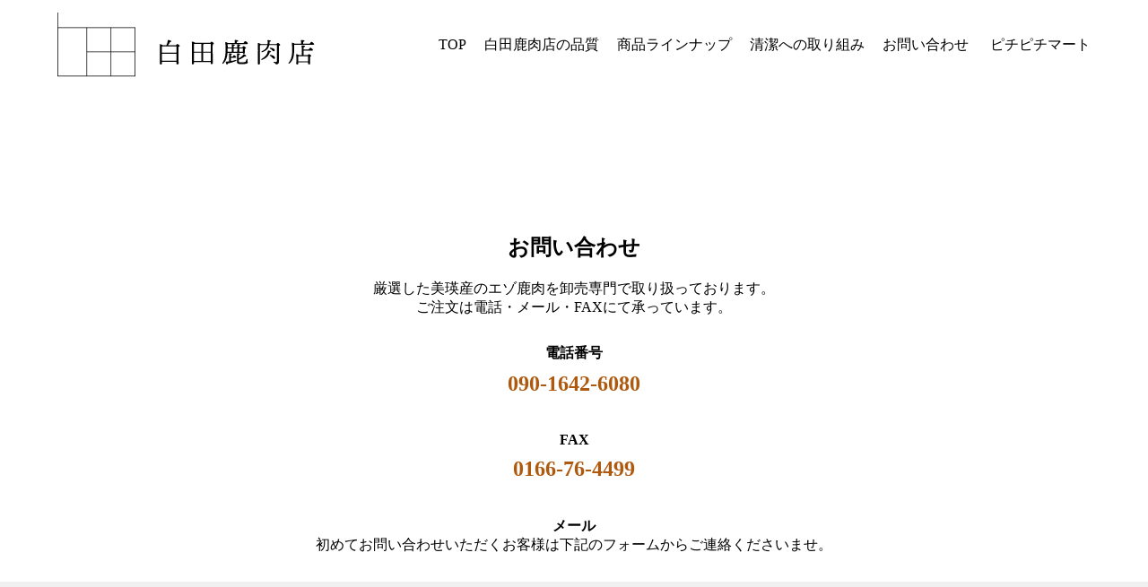

--- FILE ---
content_type: text/html; charset=UTF-8
request_url: https://shiratashikanikuten.com/contact/
body_size: 10318
content:
<!DOCTYPE html><html lang="ja"><head><meta charset="UTF-8"><meta name="viewport" content="width=device-width, initial-scale=1"><title>白田鹿肉店｜北海道美瑛町の鹿肉専門精肉店</title><meta name="keywords" content=""><meta name="description" content="北海道美瑛町の鹿肉専門精肉店">  <script src="https://shiratashikanikuten.com/wp-content/themes/site-shirata/js/jquery-3.6.0.min.js"></script> <script src="https://shiratashikanikuten.com/wp-content/themes/site-shirata/js/jquery.animate-colors-min.js"></script> <link rel="stylesheet" href="https://cdnjs.cloudflare.com/ajax/libs/font-awesome/5.15.4/css/all.min.css" integrity="sha512-1ycn6IcaQQ40/MKBW2W4Rhis/DbILU74C1vSrLJxCq57o941Ym01SwNsOMqvEBFlcgUa6xLiPY/NS5R+E6ztJQ==" crossorigin="anonymous" referrerpolicy="no-referrer" /> <script src="https://kit.fontawesome.com/80ce71b9eb.js" crossorigin="anonymous"></script> <link rel="stylesheet" type="text/css" href="https://cdn.jsdelivr.net/npm/slick-carousel@1.8.1/slick/slick.css"><link rel="stylesheet" type="text/css" href="https://cdn.jsdelivr.net/npm/slick-carousel@1.8.1/slick/slick-theme.css">  <script type="text/javascript" src="https://cdnjs.cloudflare.com/ajax/libs/slick-carousel/1.9.0/slick.min.js"></script> <link rel="stylesheet" media="all" href="https://shiratashikanikuten.com/wp-content/themes/site-shirata/css/ress.min.css" /><link rel="stylesheet" media="all" href="https://shiratashikanikuten.com/wp-content/themes/site-shirata/style.css" /><link rel="stylesheet" media="all" href="https://shiratashikanikuten.com/wp-content/themes/site-shirata/css/menu.css" /><link rel="stylesheet" media="all" href="https://shiratashikanikuten.com/wp-content/themes/site-shirata/css/slide.css" />  <script src="https://shiratashikanikuten.com/wp-content/themes/site-shirata/js/style.js"></script> <script src="https://shiratashikanikuten.com/wp-content/themes/site-shirata/js/menu.js"></script> <script src="https://shiratashikanikuten.com/wp-content/themes/site-shirata/js/slide.js"></script>  <script type='text/javascript' src='https://ajax.googleapis.com/ajax/libs/webfont/1.6.26/webfont.js?ver=4.9.1'></script> <meta name='robots' content='index, follow, max-image-preview:large, max-snippet:-1, max-video-preview:-1' /><link rel="canonical" href="https://shiratashikanikuten.com/contact/" /><meta property="og:locale" content="ja_JP" /><meta property="og:type" content="article" /><meta property="og:title" content="お問い合わせ - 白田鹿肉店" /><meta property="og:url" content="https://shiratashikanikuten.com/contact/" /><meta property="og:site_name" content="白田鹿肉店" /><meta property="og:image" content="https://shiratashikanikuten.com/wp-content/uploads/2021/11/ogp.jpg" /><meta property="og:image:width" content="1200" /><meta property="og:image:height" content="630" /><meta name="twitter:card" content="summary_large_image" /> <script type="application/ld+json" class="yoast-schema-graph">{"@context":"https://schema.org","@graph":[{"@type":"WebSite","@id":"https://shiratashikanikuten.com/#website","url":"https://shiratashikanikuten.com/","name":"\u767d\u7530\u9e7f\u8089\u5e97","description":"\u5317\u6d77\u9053\u7f8e\u745b\u753a\u306e\u9e7f\u8089\u5c02\u9580\u7cbe\u8089\u5e97","potentialAction":[{"@type":"SearchAction","target":{"@type":"EntryPoint","urlTemplate":"https://shiratashikanikuten.com/?s={search_term_string}"},"query-input":"required name=search_term_string"}],"inLanguage":"ja"},{"@type":"WebPage","@id":"https://shiratashikanikuten.com/contact/#webpage","url":"https://shiratashikanikuten.com/contact/","name":"\u304a\u554f\u3044\u5408\u308f\u305b - \u767d\u7530\u9e7f\u8089\u5e97","isPartOf":{"@id":"https://shiratashikanikuten.com/#website"},"datePublished":"2021-11-10T22:42:06+00:00","dateModified":"2021-11-10T22:42:06+00:00","breadcrumb":{"@id":"https://shiratashikanikuten.com/contact/#breadcrumb"},"inLanguage":"ja","potentialAction":[{"@type":"ReadAction","target":["https://shiratashikanikuten.com/contact/"]}]},{"@type":"BreadcrumbList","@id":"https://shiratashikanikuten.com/contact/#breadcrumb","itemListElement":[{"@type":"ListItem","position":1,"name":"\u30db\u30fc\u30e0","item":"https://shiratashikanikuten.com/"},{"@type":"ListItem","position":2,"name":"\u304a\u554f\u3044\u5408\u308f\u305b"}]}]}</script> <link rel="alternate" title="oEmbed (JSON)" type="application/json+oembed" href="https://shiratashikanikuten.com/wp-json/oembed/1.0/embed?url=https%3A%2F%2Fshiratashikanikuten.com%2Fcontact%2F" /><link rel="alternate" title="oEmbed (XML)" type="text/xml+oembed" href="https://shiratashikanikuten.com/wp-json/oembed/1.0/embed?url=https%3A%2F%2Fshiratashikanikuten.com%2Fcontact%2F&#038;format=xml" /><style id='wp-img-auto-sizes-contain-inline-css' type='text/css'>img:is([sizes=auto i],[sizes^="auto," i]){contain-intrinsic-size:3000px 1500px}
/*# sourceURL=wp-img-auto-sizes-contain-inline-css */</style><style id='wp-emoji-styles-inline-css' type='text/css'>img.wp-smiley, img.emoji {
display: inline !important;
border: none !important;
box-shadow: none !important;
height: 1em !important;
width: 1em !important;
margin: 0 0.07em !important;
vertical-align: -0.1em !important;
background: none !important;
padding: 0 !important;
}
/*# sourceURL=wp-emoji-styles-inline-css */</style><style id='wp-block-library-inline-css' type='text/css'>:root{--wp-block-synced-color:#7a00df;--wp-block-synced-color--rgb:122,0,223;--wp-bound-block-color:var(--wp-block-synced-color);--wp-editor-canvas-background:#ddd;--wp-admin-theme-color:#007cba;--wp-admin-theme-color--rgb:0,124,186;--wp-admin-theme-color-darker-10:#006ba1;--wp-admin-theme-color-darker-10--rgb:0,107,160.5;--wp-admin-theme-color-darker-20:#005a87;--wp-admin-theme-color-darker-20--rgb:0,90,135;--wp-admin-border-width-focus:2px}@media (min-resolution:192dpi){:root{--wp-admin-border-width-focus:1.5px}}.wp-element-button{cursor:pointer}:root .has-very-light-gray-background-color{background-color:#eee}:root .has-very-dark-gray-background-color{background-color:#313131}:root .has-very-light-gray-color{color:#eee}:root .has-very-dark-gray-color{color:#313131}:root .has-vivid-green-cyan-to-vivid-cyan-blue-gradient-background{background:linear-gradient(135deg,#00d084,#0693e3)}:root .has-purple-crush-gradient-background{background:linear-gradient(135deg,#34e2e4,#4721fb 50%,#ab1dfe)}:root .has-hazy-dawn-gradient-background{background:linear-gradient(135deg,#faaca8,#dad0ec)}:root .has-subdued-olive-gradient-background{background:linear-gradient(135deg,#fafae1,#67a671)}:root .has-atomic-cream-gradient-background{background:linear-gradient(135deg,#fdd79a,#004a59)}:root .has-nightshade-gradient-background{background:linear-gradient(135deg,#330968,#31cdcf)}:root .has-midnight-gradient-background{background:linear-gradient(135deg,#020381,#2874fc)}:root{--wp--preset--font-size--normal:16px;--wp--preset--font-size--huge:42px}.has-regular-font-size{font-size:1em}.has-larger-font-size{font-size:2.625em}.has-normal-font-size{font-size:var(--wp--preset--font-size--normal)}.has-huge-font-size{font-size:var(--wp--preset--font-size--huge)}.has-text-align-center{text-align:center}.has-text-align-left{text-align:left}.has-text-align-right{text-align:right}.has-fit-text{white-space:nowrap!important}#end-resizable-editor-section{display:none}.aligncenter{clear:both}.items-justified-left{justify-content:flex-start}.items-justified-center{justify-content:center}.items-justified-right{justify-content:flex-end}.items-justified-space-between{justify-content:space-between}.screen-reader-text{border:0;clip-path:inset(50%);height:1px;margin:-1px;overflow:hidden;padding:0;position:absolute;width:1px;word-wrap:normal!important}.screen-reader-text:focus{background-color:#ddd;clip-path:none;color:#444;display:block;font-size:1em;height:auto;left:5px;line-height:normal;padding:15px 23px 14px;text-decoration:none;top:5px;width:auto;z-index:100000}html :where(.has-border-color){border-style:solid}html :where([style*=border-top-color]){border-top-style:solid}html :where([style*=border-right-color]){border-right-style:solid}html :where([style*=border-bottom-color]){border-bottom-style:solid}html :where([style*=border-left-color]){border-left-style:solid}html :where([style*=border-width]){border-style:solid}html :where([style*=border-top-width]){border-top-style:solid}html :where([style*=border-right-width]){border-right-style:solid}html :where([style*=border-bottom-width]){border-bottom-style:solid}html :where([style*=border-left-width]){border-left-style:solid}html :where(img[class*=wp-image-]){height:auto;max-width:100%}:where(figure){margin:0 0 1em}html :where(.is-position-sticky){--wp-admin--admin-bar--position-offset:var(--wp-admin--admin-bar--height,0px)}@media screen and (max-width:600px){html :where(.is-position-sticky){--wp-admin--admin-bar--position-offset:0px}}
/*# sourceURL=wp-block-library-inline-css */</style><style id='global-styles-inline-css' type='text/css'>:root{--wp--preset--aspect-ratio--square: 1;--wp--preset--aspect-ratio--4-3: 4/3;--wp--preset--aspect-ratio--3-4: 3/4;--wp--preset--aspect-ratio--3-2: 3/2;--wp--preset--aspect-ratio--2-3: 2/3;--wp--preset--aspect-ratio--16-9: 16/9;--wp--preset--aspect-ratio--9-16: 9/16;--wp--preset--color--black: #000000;--wp--preset--color--cyan-bluish-gray: #abb8c3;--wp--preset--color--white: #ffffff;--wp--preset--color--pale-pink: #f78da7;--wp--preset--color--vivid-red: #cf2e2e;--wp--preset--color--luminous-vivid-orange: #ff6900;--wp--preset--color--luminous-vivid-amber: #fcb900;--wp--preset--color--light-green-cyan: #7bdcb5;--wp--preset--color--vivid-green-cyan: #00d084;--wp--preset--color--pale-cyan-blue: #8ed1fc;--wp--preset--color--vivid-cyan-blue: #0693e3;--wp--preset--color--vivid-purple: #9b51e0;--wp--preset--gradient--vivid-cyan-blue-to-vivid-purple: linear-gradient(135deg,rgb(6,147,227) 0%,rgb(155,81,224) 100%);--wp--preset--gradient--light-green-cyan-to-vivid-green-cyan: linear-gradient(135deg,rgb(122,220,180) 0%,rgb(0,208,130) 100%);--wp--preset--gradient--luminous-vivid-amber-to-luminous-vivid-orange: linear-gradient(135deg,rgb(252,185,0) 0%,rgb(255,105,0) 100%);--wp--preset--gradient--luminous-vivid-orange-to-vivid-red: linear-gradient(135deg,rgb(255,105,0) 0%,rgb(207,46,46) 100%);--wp--preset--gradient--very-light-gray-to-cyan-bluish-gray: linear-gradient(135deg,rgb(238,238,238) 0%,rgb(169,184,195) 100%);--wp--preset--gradient--cool-to-warm-spectrum: linear-gradient(135deg,rgb(74,234,220) 0%,rgb(151,120,209) 20%,rgb(207,42,186) 40%,rgb(238,44,130) 60%,rgb(251,105,98) 80%,rgb(254,248,76) 100%);--wp--preset--gradient--blush-light-purple: linear-gradient(135deg,rgb(255,206,236) 0%,rgb(152,150,240) 100%);--wp--preset--gradient--blush-bordeaux: linear-gradient(135deg,rgb(254,205,165) 0%,rgb(254,45,45) 50%,rgb(107,0,62) 100%);--wp--preset--gradient--luminous-dusk: linear-gradient(135deg,rgb(255,203,112) 0%,rgb(199,81,192) 50%,rgb(65,88,208) 100%);--wp--preset--gradient--pale-ocean: linear-gradient(135deg,rgb(255,245,203) 0%,rgb(182,227,212) 50%,rgb(51,167,181) 100%);--wp--preset--gradient--electric-grass: linear-gradient(135deg,rgb(202,248,128) 0%,rgb(113,206,126) 100%);--wp--preset--gradient--midnight: linear-gradient(135deg,rgb(2,3,129) 0%,rgb(40,116,252) 100%);--wp--preset--font-size--small: 13px;--wp--preset--font-size--medium: 20px;--wp--preset--font-size--large: 36px;--wp--preset--font-size--x-large: 42px;--wp--preset--spacing--20: 0.44rem;--wp--preset--spacing--30: 0.67rem;--wp--preset--spacing--40: 1rem;--wp--preset--spacing--50: 1.5rem;--wp--preset--spacing--60: 2.25rem;--wp--preset--spacing--70: 3.38rem;--wp--preset--spacing--80: 5.06rem;--wp--preset--shadow--natural: 6px 6px 9px rgba(0, 0, 0, 0.2);--wp--preset--shadow--deep: 12px 12px 50px rgba(0, 0, 0, 0.4);--wp--preset--shadow--sharp: 6px 6px 0px rgba(0, 0, 0, 0.2);--wp--preset--shadow--outlined: 6px 6px 0px -3px rgb(255, 255, 255), 6px 6px rgb(0, 0, 0);--wp--preset--shadow--crisp: 6px 6px 0px rgb(0, 0, 0);}:where(.is-layout-flex){gap: 0.5em;}:where(.is-layout-grid){gap: 0.5em;}body .is-layout-flex{display: flex;}.is-layout-flex{flex-wrap: wrap;align-items: center;}.is-layout-flex > :is(*, div){margin: 0;}body .is-layout-grid{display: grid;}.is-layout-grid > :is(*, div){margin: 0;}:where(.wp-block-columns.is-layout-flex){gap: 2em;}:where(.wp-block-columns.is-layout-grid){gap: 2em;}:where(.wp-block-post-template.is-layout-flex){gap: 1.25em;}:where(.wp-block-post-template.is-layout-grid){gap: 1.25em;}.has-black-color{color: var(--wp--preset--color--black) !important;}.has-cyan-bluish-gray-color{color: var(--wp--preset--color--cyan-bluish-gray) !important;}.has-white-color{color: var(--wp--preset--color--white) !important;}.has-pale-pink-color{color: var(--wp--preset--color--pale-pink) !important;}.has-vivid-red-color{color: var(--wp--preset--color--vivid-red) !important;}.has-luminous-vivid-orange-color{color: var(--wp--preset--color--luminous-vivid-orange) !important;}.has-luminous-vivid-amber-color{color: var(--wp--preset--color--luminous-vivid-amber) !important;}.has-light-green-cyan-color{color: var(--wp--preset--color--light-green-cyan) !important;}.has-vivid-green-cyan-color{color: var(--wp--preset--color--vivid-green-cyan) !important;}.has-pale-cyan-blue-color{color: var(--wp--preset--color--pale-cyan-blue) !important;}.has-vivid-cyan-blue-color{color: var(--wp--preset--color--vivid-cyan-blue) !important;}.has-vivid-purple-color{color: var(--wp--preset--color--vivid-purple) !important;}.has-black-background-color{background-color: var(--wp--preset--color--black) !important;}.has-cyan-bluish-gray-background-color{background-color: var(--wp--preset--color--cyan-bluish-gray) !important;}.has-white-background-color{background-color: var(--wp--preset--color--white) !important;}.has-pale-pink-background-color{background-color: var(--wp--preset--color--pale-pink) !important;}.has-vivid-red-background-color{background-color: var(--wp--preset--color--vivid-red) !important;}.has-luminous-vivid-orange-background-color{background-color: var(--wp--preset--color--luminous-vivid-orange) !important;}.has-luminous-vivid-amber-background-color{background-color: var(--wp--preset--color--luminous-vivid-amber) !important;}.has-light-green-cyan-background-color{background-color: var(--wp--preset--color--light-green-cyan) !important;}.has-vivid-green-cyan-background-color{background-color: var(--wp--preset--color--vivid-green-cyan) !important;}.has-pale-cyan-blue-background-color{background-color: var(--wp--preset--color--pale-cyan-blue) !important;}.has-vivid-cyan-blue-background-color{background-color: var(--wp--preset--color--vivid-cyan-blue) !important;}.has-vivid-purple-background-color{background-color: var(--wp--preset--color--vivid-purple) !important;}.has-black-border-color{border-color: var(--wp--preset--color--black) !important;}.has-cyan-bluish-gray-border-color{border-color: var(--wp--preset--color--cyan-bluish-gray) !important;}.has-white-border-color{border-color: var(--wp--preset--color--white) !important;}.has-pale-pink-border-color{border-color: var(--wp--preset--color--pale-pink) !important;}.has-vivid-red-border-color{border-color: var(--wp--preset--color--vivid-red) !important;}.has-luminous-vivid-orange-border-color{border-color: var(--wp--preset--color--luminous-vivid-orange) !important;}.has-luminous-vivid-amber-border-color{border-color: var(--wp--preset--color--luminous-vivid-amber) !important;}.has-light-green-cyan-border-color{border-color: var(--wp--preset--color--light-green-cyan) !important;}.has-vivid-green-cyan-border-color{border-color: var(--wp--preset--color--vivid-green-cyan) !important;}.has-pale-cyan-blue-border-color{border-color: var(--wp--preset--color--pale-cyan-blue) !important;}.has-vivid-cyan-blue-border-color{border-color: var(--wp--preset--color--vivid-cyan-blue) !important;}.has-vivid-purple-border-color{border-color: var(--wp--preset--color--vivid-purple) !important;}.has-vivid-cyan-blue-to-vivid-purple-gradient-background{background: var(--wp--preset--gradient--vivid-cyan-blue-to-vivid-purple) !important;}.has-light-green-cyan-to-vivid-green-cyan-gradient-background{background: var(--wp--preset--gradient--light-green-cyan-to-vivid-green-cyan) !important;}.has-luminous-vivid-amber-to-luminous-vivid-orange-gradient-background{background: var(--wp--preset--gradient--luminous-vivid-amber-to-luminous-vivid-orange) !important;}.has-luminous-vivid-orange-to-vivid-red-gradient-background{background: var(--wp--preset--gradient--luminous-vivid-orange-to-vivid-red) !important;}.has-very-light-gray-to-cyan-bluish-gray-gradient-background{background: var(--wp--preset--gradient--very-light-gray-to-cyan-bluish-gray) !important;}.has-cool-to-warm-spectrum-gradient-background{background: var(--wp--preset--gradient--cool-to-warm-spectrum) !important;}.has-blush-light-purple-gradient-background{background: var(--wp--preset--gradient--blush-light-purple) !important;}.has-blush-bordeaux-gradient-background{background: var(--wp--preset--gradient--blush-bordeaux) !important;}.has-luminous-dusk-gradient-background{background: var(--wp--preset--gradient--luminous-dusk) !important;}.has-pale-ocean-gradient-background{background: var(--wp--preset--gradient--pale-ocean) !important;}.has-electric-grass-gradient-background{background: var(--wp--preset--gradient--electric-grass) !important;}.has-midnight-gradient-background{background: var(--wp--preset--gradient--midnight) !important;}.has-small-font-size{font-size: var(--wp--preset--font-size--small) !important;}.has-medium-font-size{font-size: var(--wp--preset--font-size--medium) !important;}.has-large-font-size{font-size: var(--wp--preset--font-size--large) !important;}.has-x-large-font-size{font-size: var(--wp--preset--font-size--x-large) !important;}
/*# sourceURL=global-styles-inline-css */</style><style id='classic-theme-styles-inline-css' type='text/css'>/*! This file is auto-generated */
.wp-block-button__link{color:#fff;background-color:#32373c;border-radius:9999px;box-shadow:none;text-decoration:none;padding:calc(.667em + 2px) calc(1.333em + 2px);font-size:1.125em}.wp-block-file__button{background:#32373c;color:#fff;text-decoration:none}
/*# sourceURL=/wp-includes/css/classic-themes.min.css */</style><link rel='stylesheet' id='contact-form-7-css' href='https://shiratashikanikuten.com/wp-content/plugins/contact-form-7/includes/css/styles.css?ver=5.8.5' type='text/css' media='all' /><link rel="https://api.w.org/" href="https://shiratashikanikuten.com/wp-json/" /><link rel="alternate" title="JSON" type="application/json" href="https://shiratashikanikuten.com/wp-json/wp/v2/pages/13" /><link rel="EditURI" type="application/rsd+xml" title="RSD" href="https://shiratashikanikuten.com/xmlrpc.php?rsd" /><meta name="generator" content="WordPress 6.9" /><link rel='shortlink' href='https://shiratashikanikuten.com/?p=13' /><meta name="generator" content="Site Kit by Google 1.46.0" /><link rel="icon" href="https://shiratashikanikuten.com/wp-content/uploads/2021/11/cropped-icon-32x32.jpg" sizes="32x32" /><link rel="icon" href="https://shiratashikanikuten.com/wp-content/uploads/2021/11/cropped-icon-192x192.jpg" sizes="192x192" /><link rel="apple-touch-icon" href="https://shiratashikanikuten.com/wp-content/uploads/2021/11/cropped-icon-180x180.jpg" /><meta name="msapplication-TileImage" content="https://shiratashikanikuten.com/wp-content/uploads/2021/11/cropped-icon-270x270.jpg" /><style type="text/css" id="wp-custom-css">.grecaptcha-badge { visibility: hidden; }</style></head><body data-rsssl=1><header style="background-color:#fff;"><div class="pc-view" style="max-width: inherit;"><div class="menu-container"> <a class="header-logo" href="https://shiratashikanikuten.com/" style="display:flex;align-items:center; justify-content:center;"> <img src="https://shiratashikanikuten.com/wp-content/themes/site-shirata/img/header/header-logo-pc.jpg" alt="白田鹿肉店"> </a><div style="width: 100%;">&nbsp;</div><div class="menu-items"><a href="https://shiratashikanikuten.com/">TOP</a></div><div class="menu-items"><a href="https://shiratashikanikuten.com/quality">白田鹿肉店の品質</a></div><div class="menu-items"><a href="https://shiratashikanikuten.com/lineup">商品ラインナップ</a></div><div class="menu-items"><a href="https://shiratashikanikuten.com/clean">清潔への取り組み</a></div><div class="menu-items"><a href="https://shiratashikanikuten.com/contact">お問い合わせ</a></div>        <div class="menu-items"><a href="https://www.pichima.com/" target="blank">ピチピチマート</a></div></div></div><div class="sp-view"><div class="sp-header"></div><div class="header-logo underlayer-header-logo"><div><a href="https://shiratashikanikuten.com"> <img class="half-image" src="https://shiratashikanikuten.com/wp-content/themes/site-shirata/img/header/header-logo-underlayer.jpg" alt="白田鹿肉店"> </a></div></div> <a class="menu underlayer-menu"> <img class="half-image" src="https://shiratashikanikuten.com/wp-content/themes/site-shirata/img/header/menu-icon-underlayer.jpg" alt="メニュー"> </a> <a class="menu-close" style="display: none;"> <span class="batsu"></span> </a></div><nav class="gnav" style="display: none;"><div class="gnav__wrap"><div style="width: 100%;"><img class="half-image" src="https://shiratashikanikuten.com/wp-content/themes/site-shirata/img/header/logo-inmenu.jpg" alt="白田鹿肉店"></div><div class="gnav__menu"><div class="gnav__menu__item"><a href="https://shiratashikanikuten.com/">TOP<i class="fas fa-angle-right"></i></a></div><div class="gnav__menu__item"><a href="https://shiratashikanikuten.com/quality">白田鹿肉店の品質<i class="fas fa-angle-right"></i></a></div><div class="gnav__menu__item"><a href="https://shiratashikanikuten.com/lineup">商品ラインナップ<i class="fas fa-angle-right"></i></a></div><div class="gnav__menu__item"><a href="https://shiratashikanikuten.com/clean">清潔への取り組み<i class="fas fa-angle-right"></i></a></div><div class="gnav__menu__item"><a href="https://shiratashikanikuten.com/contact">お問い合わせ<i class="fas fa-angle-right"></i></a></div><div class="gnav__menu__item"><a href="https://www.pichima.com/" target="blank">ピチピチマート<i class="fas fa-angle-right"></i></a></div></div> <a class="button-clear-white button" href="https://shiratashikanikuten.com/guide">ご利用ガイド</a> <a class="button-clear-white button" href="https://shiratashikanikuten.com/policy">プライバシーポリシー</a></div></nav></header><style>.footer-lineup,
.footer-contact {
display: none;
}</style><div class="menu-fixed" style="background-color:#fff;"><div class="underlayer-contact-container"><h2>お問い合わせ</h2><div style="text-align: center;">厳選した美瑛産のエゾ鹿肉を卸売専門で取り扱っております。<br>ご注文は電話・メール・FAXにて承っています。</div><div class="contact-wrapper"><div><strong>電話番号</strong></div><div class="phone">090-1642-6080</div><div><strong>FAX</strong></div><div class="phone">0166-76-4499</div><div><strong>メール</strong></div><div>初めてお問い合わせいただくお客様は下記のフォームからご連絡くださいませ。</div></div></div><div class="contact-grayZone"><div class="contact7-container"><h3>お問い合わせフォーム</h3><div class="contact7-wrapper"><div class="wpcf7 no-js" id="wpcf7-f19-o1" lang="ja" dir="ltr"><div class="screen-reader-response"><p role="status" aria-live="polite" aria-atomic="true"></p><ul></ul></div><form action="/contact/#wpcf7-f19-o1" method="post" class="wpcf7-form init" aria-label="コンタクトフォーム" novalidate="novalidate" data-status="init"><div style="display: none;"> <input type="hidden" name="_wpcf7" value="19" /> <input type="hidden" name="_wpcf7_version" value="5.8.5" /> <input type="hidden" name="_wpcf7_locale" value="ja" /> <input type="hidden" name="_wpcf7_unit_tag" value="wpcf7-f19-o1" /> <input type="hidden" name="_wpcf7_container_post" value="0" /> <input type="hidden" name="_wpcf7_posted_data_hash" value="" /> <input type="hidden" name="_wpcf7_recaptcha_response" value="" /></div><div class="flex"><div class="contact-flex-1"><p><label> お名前<span class="wpcf7-form-control-wrap" data-name="your-name"><input size="40" class="wpcf7-form-control wpcf7-text wpcf7-validates-as-required" aria-required="true" aria-invalid="false" value="" type="text" name="your-name" /></span> </label></p></div><div class="contact-flex-2"><p><label> 会社名 <span class="wpcf7-form-control-wrap" data-name="text-661"><input size="40" class="wpcf7-form-control wpcf7-text" aria-invalid="false" value="" type="text" name="text-661" /></span> </label></p></div></div><div class="flex"><div class="contact-flex-1"><p><label> TEL <span class="wpcf7-form-control-wrap" data-name="tel-986"><input size="40" class="wpcf7-form-control wpcf7-tel wpcf7-validates-as-required wpcf7-text wpcf7-validates-as-tel" aria-required="true" aria-invalid="false" value="" type="tel" name="tel-986" /></span></label></p></div><div class="contact-flex-2"><p><label> E-mail <span class="wpcf7-form-control-wrap" data-name="email-332"><input size="40" class="wpcf7-form-control wpcf7-email wpcf7-validates-as-required wpcf7-text wpcf7-validates-as-email" aria-required="true" aria-invalid="false" value="" type="email" name="email-332" /></span> </label></p></div></div><p><label> お問い合わせ項目<br /> <span class="wpcf7-form-control-wrap" data-name="menu-209"><select class="wpcf7-form-control wpcf7-select wpcf7-validates-as-required" aria-required="true" aria-invalid="false" name="menu-209"><option value="">▼選択してください</option><option value="新規取引">新規取引</option><option value="ご注文">ご注文</option><option value="返品について">返品について</option><option value="その他">その他</option></select></span> </label></p><p><label> お問い合わせ内容<br /> <span class="wpcf7-form-control-wrap" data-name="your-message"><textarea cols="40" rows="10" class="wpcf7-form-control wpcf7-textarea wpcf7-validates-as-required" aria-required="true" aria-invalid="false" name="your-message"></textarea></span> </label></p><p><span class="wpcf7-form-control-wrap" data-name="checkbox-243"><span class="wpcf7-form-control wpcf7-checkbox wpcf7-validates-as-required"><span class="wpcf7-list-item first last"><label><input type="checkbox" name="checkbox-243[]" value="プライバシーポリシーに同意します。" /><span class="wpcf7-list-item-label">プライバシーポリシーに同意します。</span></label></span></span></span><a href="/policy"><span class="content-color">＞プライバシーポリシー</span></a></p><p><span class="wpcf7-form-control-wrap" data-name="checkbox-244"><span class="wpcf7-form-control wpcf7-checkbox wpcf7-validates-as-required"><span class="wpcf7-list-item first last"><label><input type="checkbox" name="checkbox-244[]" value="ご利用ガイドに同意します。" /><span class="wpcf7-list-item-label">ご利用ガイドに同意します。</span></label></span></span></span><a href="/guide"><span class="content-color">＞ご利用ガイド</span></a></p><p><input class="wpcf7-form-control wpcf7-submit has-spinner button button-black" type="submit" value="送信" /></p><p style="display: none !important;"><label>&#916;<textarea name="_wpcf7_ak_hp_textarea" cols="45" rows="8" maxlength="100"></textarea></label><input type="hidden" id="ak_js_1" name="_wpcf7_ak_js" value="148"/><script>document.getElementById( "ak_js_1" ).setAttribute( "value", ( new Date() ).getTime() );</script></p><div class="wpcf7-response-output" aria-hidden="true"></div></form></div>                <div>※お問い合わせいただいた内容は3営業日以内に回答させていただきます。<br>３営業日以上経っても回答が来ない際には、正しく送信されていない可能性がありますので、お手数ですが【shiratashikanikuten@gmail.com】まで直接ご連絡くださいませ。このサイトはreCAPTCHAによって保護されており、Googleの<a href="https://policies.google.com/privacy">プライバシーポリシー</a>と<a href="https://policies.google.com/terms">利用規約</a>が適用されます。</div></div></div></div><div class="contact-to-guide"><div class="title">商品の取扱い<br>返金・送料について</div><div class="text">下記の「ご利用ガイド」をご確認ください。</div> <a href="https://shiratashikanikuten.com/guide" class="button button-black">ご利用ガイドを確認する</a></div></div><section  class="menu-fixed"><div class="pc-view" style="max-width: inherit;"><div class="top-lineup-container footer-lineup"><div class="lineup-wrapper"><div class="lineup-left"><div class="lineup-subtitle">こだわりの最上級品</div><div class="lineup-title">商品ラインナップ</div><div class="lineup-title-under">Product line-up</div><div class="lineup-white">鹿肉、熊肉を中心に多くの商品を取り揃えています。丁寧で素早い下処理で北海道の食の豊かさをそのままにお届けいたします。10年以上の技術をもって、自信のある上質なエゾ肉をご用意しています。<br><br>動物用の加工肉も食用と全く同じ基準で製造しています。</div></div><div class="lineup-imagebox"> <img class="half-image lineup-image" src="https://shiratashikanikuten.com/wp-content/themes/site-shirata/img/top/lineup-1-pc.jpg" alt="白田鹿肉店"> <img class="half-image lineup-image" src="https://shiratashikanikuten.com/wp-content/themes/site-shirata/img/top/lineup-2-pc.jpg" alt="白田鹿肉店"> <img class="half-image lineup-image" src="https://shiratashikanikuten.com/wp-content/themes/site-shirata/img/top/lineup-3-pc.jpg" alt="白田鹿肉店"> <img class="half-image lineup-image" src="https://shiratashikanikuten.com/wp-content/themes/site-shirata/img/top/lineup-4-pc.jpg" alt="白田鹿肉店"> <img class="half-image lineup-image" src="https://shiratashikanikuten.com/wp-content/themes/site-shirata/img/top/lineup-5-pc.jpg" alt="白田鹿肉店"> <img class="half-image lineup-image" src="https://shiratashikanikuten.com/wp-content/themes/site-shirata/img/top/lineup-6-pc.jpg" alt="白田鹿肉店"></div></div> <a href="https://shiratashikanikuten.com/lineup" class="button button-white">商品一覧を見る</a></div></div><div class="sp-view"><div class="top-lineup-container footer-lineup"><div class="lineup-wrapper"><div class="lineup-subtitle">こだわりの最上級品</div><div class="lineup-title">商品ラインナップ</div><div class="lineup-title-under">Product line-up</div><div class="lineup-imagebox"> <img class="half-image lineup-image" src="https://shiratashikanikuten.com/wp-content/themes/site-shirata/img/top/lineup-1.jpg" alt="白田鹿肉店"> <img class="half-image lineup-image" src="https://shiratashikanikuten.com/wp-content/themes/site-shirata/img/top/lineup-2.jpg" alt="白田鹿肉店"> <img class="half-image lineup-image" src="https://shiratashikanikuten.com/wp-content/themes/site-shirata/img/top/lineup-3.jpg" alt="白田鹿肉店"> <img class="half-image lineup-image" src="https://shiratashikanikuten.com/wp-content/themes/site-shirata/img/top/lineup-4.jpg" alt="白田鹿肉店"> <img class="half-image lineup-image" src="https://shiratashikanikuten.com/wp-content/themes/site-shirata/img/top/lineup-5.jpg" alt="白田鹿肉店"> <img class="half-image lineup-image" src="https://shiratashikanikuten.com/wp-content/themes/site-shirata/img/top/lineup-6.jpg" alt="白田鹿肉店"></div><div class="lineup-white">鹿肉、熊肉を中心に多くの商品を取り揃えています。丁寧で素早い下処理で北海道の食の豊かさをそのままにお届けいたします。10年以上の技術をもって、自信のある上質なエゾ肉をご用意しています。<br><br>動物用の加工肉も食用と全く同じ基準で製造しています。</div> <a href="https://shiratashikanikuten.com/lineup" class="button button-white" style="width:90%; margin:0 auto; margin-top:10px;">商品一覧を見る</a></div></div></div></section><section class="menu-fixed"><div class="top-contact-container footer-contact"><div class="contact-wrapper"><div class="contact-title">業務用の鹿肉を<br class="sp-view">お求めの事業者様へ</div><div class="contact-text">上質な鹿肉をお探しのプロの方に向けたエゾシカ肉をご用意しています。<br>お求めの肉の種類や量などをご相談ください。<br>※内容によってはお返事を差し上げられない場合もございますので予めご了承願います。</div> <a href="https://shiratashikanikuten.com/contact" class="button button-black">お問い合わせフォーム</a></div></div></section><footer><div class="footer-container"><div class="footer-wrapper"><div class="pc-view"><div class="footer-logo-flex"><div class="footer-logo-flex-1"><img class="half-image" src="https://shiratashikanikuten.com/wp-content/themes/site-shirata/img/footer/footer-logo-pc1.png" alt="白田鹿肉店"></div><div class="footer-logo-flex-2"> <img class="half-image" src="https://shiratashikanikuten.com/wp-content/themes/site-shirata/img/footer/footer-logo-pc2.png" alt="白田鹿肉店"><div>北海道美瑛町の鹿肉専門精肉店</div></div></div></div><div class="sp-view"> <img class="half-image" src="https://shiratashikanikuten.com/wp-content/themes/site-shirata/img/footer/footer-logo.png" alt="白田鹿肉店"><div class="footer-title">北海道美瑛町の鹿肉専門精肉店</div></div><div class="footer-button-flex"> <a href="https://shiratashikanikuten.com/guide" class="button button-clear footer-button-guide">ご利用ガイド</a> <a href="https://shiratashikanikuten.com/policy" class="button button-clear footer-button-policy">プライバシーポリシー</a></div><div class="footer-menu-container"><div class="footer-menu-item"><a href="https://shiratashikanikuten.com/">TOP</a></div><div class="footer-menu-item"><a href="https://shiratashikanikuten.com/quality">白田鹿肉店の品質</a></div><div class="footer-menu-item"><a href="https://shiratashikanikuten.com/lineup">商品ラインナップ</a></div><div class="footer-menu-item"><a href="https://shiratashikanikuten.com/clean">清潔への取り組み</a></div><div class="footer-menu-item"><a href="https://shiratashikanikuten.com/contact">お問い合わせ</a></div></div><div>©︎shiratashikanikuten</div></div></div></footer>  <script type="speculationrules">{"prefetch":[{"source":"document","where":{"and":[{"href_matches":"/*"},{"not":{"href_matches":["/wp-*.php","/wp-admin/*","/wp-content/uploads/*","/wp-content/*","/wp-content/plugins/*","/wp-content/themes/site-shirata/*","/*\\?(.+)"]}},{"not":{"selector_matches":"a[rel~=\"nofollow\"]"}},{"not":{"selector_matches":".no-prefetch, .no-prefetch a"}}]},"eagerness":"conservative"}]}</script> <script type="text/javascript" src="https://shiratashikanikuten.com/wp-content/plugins/contact-form-7/includes/swv/js/index.js?ver=5.8.5" id="swv-js"></script> <script type="text/javascript" id="contact-form-7-js-extra">var wpcf7 = {"api":{"root":"https://shiratashikanikuten.com/wp-json/","namespace":"contact-form-7/v1"}};
//# sourceURL=contact-form-7-js-extra</script> <script type="text/javascript" src="https://shiratashikanikuten.com/wp-content/plugins/contact-form-7/includes/js/index.js?ver=5.8.5" id="contact-form-7-js"></script> <script type="text/javascript" src="https://www.google.com/recaptcha/api.js?render=6Lcu9TopAAAAAPwAXT-4tF8URA_82vS5_1uNf4rw&amp;ver=3.0" id="google-recaptcha-js"></script> <script type="text/javascript" src="https://shiratashikanikuten.com/wp-includes/js/dist/vendor/wp-polyfill.min.js?ver=3.15.0" id="wp-polyfill-js"></script> <script type="text/javascript" id="wpcf7-recaptcha-js-extra">var wpcf7_recaptcha = {"sitekey":"6Lcu9TopAAAAAPwAXT-4tF8URA_82vS5_1uNf4rw","actions":{"homepage":"homepage","contactform":"contactform"}};
//# sourceURL=wpcf7-recaptcha-js-extra</script> <script type="text/javascript" src="https://shiratashikanikuten.com/wp-content/plugins/contact-form-7/modules/recaptcha/index.js?ver=5.8.5" id="wpcf7-recaptcha-js"></script> <script id="wp-emoji-settings" type="application/json">{"baseUrl":"https://s.w.org/images/core/emoji/17.0.2/72x72/","ext":".png","svgUrl":"https://s.w.org/images/core/emoji/17.0.2/svg/","svgExt":".svg","source":{"concatemoji":"https://shiratashikanikuten.com/wp-includes/js/wp-emoji-release.min.js?ver=6.9"}}</script> <script type="module">/*! This file is auto-generated */
const a=JSON.parse(document.getElementById("wp-emoji-settings").textContent),o=(window._wpemojiSettings=a,"wpEmojiSettingsSupports"),s=["flag","emoji"];function i(e){try{var t={supportTests:e,timestamp:(new Date).valueOf()};sessionStorage.setItem(o,JSON.stringify(t))}catch(e){}}function c(e,t,n){e.clearRect(0,0,e.canvas.width,e.canvas.height),e.fillText(t,0,0);t=new Uint32Array(e.getImageData(0,0,e.canvas.width,e.canvas.height).data);e.clearRect(0,0,e.canvas.width,e.canvas.height),e.fillText(n,0,0);const a=new Uint32Array(e.getImageData(0,0,e.canvas.width,e.canvas.height).data);return t.every((e,t)=>e===a[t])}function p(e,t){e.clearRect(0,0,e.canvas.width,e.canvas.height),e.fillText(t,0,0);var n=e.getImageData(16,16,1,1);for(let e=0;e<n.data.length;e++)if(0!==n.data[e])return!1;return!0}function u(e,t,n,a){switch(t){case"flag":return n(e,"\ud83c\udff3\ufe0f\u200d\u26a7\ufe0f","\ud83c\udff3\ufe0f\u200b\u26a7\ufe0f")?!1:!n(e,"\ud83c\udde8\ud83c\uddf6","\ud83c\udde8\u200b\ud83c\uddf6")&&!n(e,"\ud83c\udff4\udb40\udc67\udb40\udc62\udb40\udc65\udb40\udc6e\udb40\udc67\udb40\udc7f","\ud83c\udff4\u200b\udb40\udc67\u200b\udb40\udc62\u200b\udb40\udc65\u200b\udb40\udc6e\u200b\udb40\udc67\u200b\udb40\udc7f");case"emoji":return!a(e,"\ud83e\u1fac8")}return!1}function f(e,t,n,a){let r;const o=(r="undefined"!=typeof WorkerGlobalScope&&self instanceof WorkerGlobalScope?new OffscreenCanvas(300,150):document.createElement("canvas")).getContext("2d",{willReadFrequently:!0}),s=(o.textBaseline="top",o.font="600 32px Arial",{});return e.forEach(e=>{s[e]=t(o,e,n,a)}),s}function r(e){var t=document.createElement("script");t.src=e,t.defer=!0,document.head.appendChild(t)}a.supports={everything:!0,everythingExceptFlag:!0},new Promise(t=>{let n=function(){try{var e=JSON.parse(sessionStorage.getItem(o));if("object"==typeof e&&"number"==typeof e.timestamp&&(new Date).valueOf()<e.timestamp+604800&&"object"==typeof e.supportTests)return e.supportTests}catch(e){}return null}();if(!n){if("undefined"!=typeof Worker&&"undefined"!=typeof OffscreenCanvas&&"undefined"!=typeof URL&&URL.createObjectURL&&"undefined"!=typeof Blob)try{var e="postMessage("+f.toString()+"("+[JSON.stringify(s),u.toString(),c.toString(),p.toString()].join(",")+"));",a=new Blob([e],{type:"text/javascript"});const r=new Worker(URL.createObjectURL(a),{name:"wpTestEmojiSupports"});return void(r.onmessage=e=>{i(n=e.data),r.terminate(),t(n)})}catch(e){}i(n=f(s,u,c,p))}t(n)}).then(e=>{for(const n in e)a.supports[n]=e[n],a.supports.everything=a.supports.everything&&a.supports[n],"flag"!==n&&(a.supports.everythingExceptFlag=a.supports.everythingExceptFlag&&a.supports[n]);var t;a.supports.everythingExceptFlag=a.supports.everythingExceptFlag&&!a.supports.flag,a.supports.everything||((t=a.source||{}).concatemoji?r(t.concatemoji):t.wpemoji&&t.twemoji&&(r(t.twemoji),r(t.wpemoji)))});
//# sourceURL=https://shiratashikanikuten.com/wp-includes/js/wp-emoji-loader.min.js</script> <script type="text/javascript" src="https://cdn.jsdelivr.net/npm/slick-carousel@1.8.1/slick/slick.min.js"></script> </body></html><!-- WP Fastest Cache file was created in 0.065088033676147 seconds, on 21-01-26 20:05:45 -->

--- FILE ---
content_type: text/html; charset=utf-8
request_url: https://www.google.com/recaptcha/api2/anchor?ar=1&k=6Lcu9TopAAAAAPwAXT-4tF8URA_82vS5_1uNf4rw&co=aHR0cHM6Ly9zaGlyYXRhc2hpa2FuaWt1dGVuLmNvbTo0NDM.&hl=en&v=PoyoqOPhxBO7pBk68S4YbpHZ&size=invisible&anchor-ms=20000&execute-ms=30000&cb=3jspsg5gc774
body_size: 48579
content:
<!DOCTYPE HTML><html dir="ltr" lang="en"><head><meta http-equiv="Content-Type" content="text/html; charset=UTF-8">
<meta http-equiv="X-UA-Compatible" content="IE=edge">
<title>reCAPTCHA</title>
<style type="text/css">
/* cyrillic-ext */
@font-face {
  font-family: 'Roboto';
  font-style: normal;
  font-weight: 400;
  font-stretch: 100%;
  src: url(//fonts.gstatic.com/s/roboto/v48/KFO7CnqEu92Fr1ME7kSn66aGLdTylUAMa3GUBHMdazTgWw.woff2) format('woff2');
  unicode-range: U+0460-052F, U+1C80-1C8A, U+20B4, U+2DE0-2DFF, U+A640-A69F, U+FE2E-FE2F;
}
/* cyrillic */
@font-face {
  font-family: 'Roboto';
  font-style: normal;
  font-weight: 400;
  font-stretch: 100%;
  src: url(//fonts.gstatic.com/s/roboto/v48/KFO7CnqEu92Fr1ME7kSn66aGLdTylUAMa3iUBHMdazTgWw.woff2) format('woff2');
  unicode-range: U+0301, U+0400-045F, U+0490-0491, U+04B0-04B1, U+2116;
}
/* greek-ext */
@font-face {
  font-family: 'Roboto';
  font-style: normal;
  font-weight: 400;
  font-stretch: 100%;
  src: url(//fonts.gstatic.com/s/roboto/v48/KFO7CnqEu92Fr1ME7kSn66aGLdTylUAMa3CUBHMdazTgWw.woff2) format('woff2');
  unicode-range: U+1F00-1FFF;
}
/* greek */
@font-face {
  font-family: 'Roboto';
  font-style: normal;
  font-weight: 400;
  font-stretch: 100%;
  src: url(//fonts.gstatic.com/s/roboto/v48/KFO7CnqEu92Fr1ME7kSn66aGLdTylUAMa3-UBHMdazTgWw.woff2) format('woff2');
  unicode-range: U+0370-0377, U+037A-037F, U+0384-038A, U+038C, U+038E-03A1, U+03A3-03FF;
}
/* math */
@font-face {
  font-family: 'Roboto';
  font-style: normal;
  font-weight: 400;
  font-stretch: 100%;
  src: url(//fonts.gstatic.com/s/roboto/v48/KFO7CnqEu92Fr1ME7kSn66aGLdTylUAMawCUBHMdazTgWw.woff2) format('woff2');
  unicode-range: U+0302-0303, U+0305, U+0307-0308, U+0310, U+0312, U+0315, U+031A, U+0326-0327, U+032C, U+032F-0330, U+0332-0333, U+0338, U+033A, U+0346, U+034D, U+0391-03A1, U+03A3-03A9, U+03B1-03C9, U+03D1, U+03D5-03D6, U+03F0-03F1, U+03F4-03F5, U+2016-2017, U+2034-2038, U+203C, U+2040, U+2043, U+2047, U+2050, U+2057, U+205F, U+2070-2071, U+2074-208E, U+2090-209C, U+20D0-20DC, U+20E1, U+20E5-20EF, U+2100-2112, U+2114-2115, U+2117-2121, U+2123-214F, U+2190, U+2192, U+2194-21AE, U+21B0-21E5, U+21F1-21F2, U+21F4-2211, U+2213-2214, U+2216-22FF, U+2308-230B, U+2310, U+2319, U+231C-2321, U+2336-237A, U+237C, U+2395, U+239B-23B7, U+23D0, U+23DC-23E1, U+2474-2475, U+25AF, U+25B3, U+25B7, U+25BD, U+25C1, U+25CA, U+25CC, U+25FB, U+266D-266F, U+27C0-27FF, U+2900-2AFF, U+2B0E-2B11, U+2B30-2B4C, U+2BFE, U+3030, U+FF5B, U+FF5D, U+1D400-1D7FF, U+1EE00-1EEFF;
}
/* symbols */
@font-face {
  font-family: 'Roboto';
  font-style: normal;
  font-weight: 400;
  font-stretch: 100%;
  src: url(//fonts.gstatic.com/s/roboto/v48/KFO7CnqEu92Fr1ME7kSn66aGLdTylUAMaxKUBHMdazTgWw.woff2) format('woff2');
  unicode-range: U+0001-000C, U+000E-001F, U+007F-009F, U+20DD-20E0, U+20E2-20E4, U+2150-218F, U+2190, U+2192, U+2194-2199, U+21AF, U+21E6-21F0, U+21F3, U+2218-2219, U+2299, U+22C4-22C6, U+2300-243F, U+2440-244A, U+2460-24FF, U+25A0-27BF, U+2800-28FF, U+2921-2922, U+2981, U+29BF, U+29EB, U+2B00-2BFF, U+4DC0-4DFF, U+FFF9-FFFB, U+10140-1018E, U+10190-1019C, U+101A0, U+101D0-101FD, U+102E0-102FB, U+10E60-10E7E, U+1D2C0-1D2D3, U+1D2E0-1D37F, U+1F000-1F0FF, U+1F100-1F1AD, U+1F1E6-1F1FF, U+1F30D-1F30F, U+1F315, U+1F31C, U+1F31E, U+1F320-1F32C, U+1F336, U+1F378, U+1F37D, U+1F382, U+1F393-1F39F, U+1F3A7-1F3A8, U+1F3AC-1F3AF, U+1F3C2, U+1F3C4-1F3C6, U+1F3CA-1F3CE, U+1F3D4-1F3E0, U+1F3ED, U+1F3F1-1F3F3, U+1F3F5-1F3F7, U+1F408, U+1F415, U+1F41F, U+1F426, U+1F43F, U+1F441-1F442, U+1F444, U+1F446-1F449, U+1F44C-1F44E, U+1F453, U+1F46A, U+1F47D, U+1F4A3, U+1F4B0, U+1F4B3, U+1F4B9, U+1F4BB, U+1F4BF, U+1F4C8-1F4CB, U+1F4D6, U+1F4DA, U+1F4DF, U+1F4E3-1F4E6, U+1F4EA-1F4ED, U+1F4F7, U+1F4F9-1F4FB, U+1F4FD-1F4FE, U+1F503, U+1F507-1F50B, U+1F50D, U+1F512-1F513, U+1F53E-1F54A, U+1F54F-1F5FA, U+1F610, U+1F650-1F67F, U+1F687, U+1F68D, U+1F691, U+1F694, U+1F698, U+1F6AD, U+1F6B2, U+1F6B9-1F6BA, U+1F6BC, U+1F6C6-1F6CF, U+1F6D3-1F6D7, U+1F6E0-1F6EA, U+1F6F0-1F6F3, U+1F6F7-1F6FC, U+1F700-1F7FF, U+1F800-1F80B, U+1F810-1F847, U+1F850-1F859, U+1F860-1F887, U+1F890-1F8AD, U+1F8B0-1F8BB, U+1F8C0-1F8C1, U+1F900-1F90B, U+1F93B, U+1F946, U+1F984, U+1F996, U+1F9E9, U+1FA00-1FA6F, U+1FA70-1FA7C, U+1FA80-1FA89, U+1FA8F-1FAC6, U+1FACE-1FADC, U+1FADF-1FAE9, U+1FAF0-1FAF8, U+1FB00-1FBFF;
}
/* vietnamese */
@font-face {
  font-family: 'Roboto';
  font-style: normal;
  font-weight: 400;
  font-stretch: 100%;
  src: url(//fonts.gstatic.com/s/roboto/v48/KFO7CnqEu92Fr1ME7kSn66aGLdTylUAMa3OUBHMdazTgWw.woff2) format('woff2');
  unicode-range: U+0102-0103, U+0110-0111, U+0128-0129, U+0168-0169, U+01A0-01A1, U+01AF-01B0, U+0300-0301, U+0303-0304, U+0308-0309, U+0323, U+0329, U+1EA0-1EF9, U+20AB;
}
/* latin-ext */
@font-face {
  font-family: 'Roboto';
  font-style: normal;
  font-weight: 400;
  font-stretch: 100%;
  src: url(//fonts.gstatic.com/s/roboto/v48/KFO7CnqEu92Fr1ME7kSn66aGLdTylUAMa3KUBHMdazTgWw.woff2) format('woff2');
  unicode-range: U+0100-02BA, U+02BD-02C5, U+02C7-02CC, U+02CE-02D7, U+02DD-02FF, U+0304, U+0308, U+0329, U+1D00-1DBF, U+1E00-1E9F, U+1EF2-1EFF, U+2020, U+20A0-20AB, U+20AD-20C0, U+2113, U+2C60-2C7F, U+A720-A7FF;
}
/* latin */
@font-face {
  font-family: 'Roboto';
  font-style: normal;
  font-weight: 400;
  font-stretch: 100%;
  src: url(//fonts.gstatic.com/s/roboto/v48/KFO7CnqEu92Fr1ME7kSn66aGLdTylUAMa3yUBHMdazQ.woff2) format('woff2');
  unicode-range: U+0000-00FF, U+0131, U+0152-0153, U+02BB-02BC, U+02C6, U+02DA, U+02DC, U+0304, U+0308, U+0329, U+2000-206F, U+20AC, U+2122, U+2191, U+2193, U+2212, U+2215, U+FEFF, U+FFFD;
}
/* cyrillic-ext */
@font-face {
  font-family: 'Roboto';
  font-style: normal;
  font-weight: 500;
  font-stretch: 100%;
  src: url(//fonts.gstatic.com/s/roboto/v48/KFO7CnqEu92Fr1ME7kSn66aGLdTylUAMa3GUBHMdazTgWw.woff2) format('woff2');
  unicode-range: U+0460-052F, U+1C80-1C8A, U+20B4, U+2DE0-2DFF, U+A640-A69F, U+FE2E-FE2F;
}
/* cyrillic */
@font-face {
  font-family: 'Roboto';
  font-style: normal;
  font-weight: 500;
  font-stretch: 100%;
  src: url(//fonts.gstatic.com/s/roboto/v48/KFO7CnqEu92Fr1ME7kSn66aGLdTylUAMa3iUBHMdazTgWw.woff2) format('woff2');
  unicode-range: U+0301, U+0400-045F, U+0490-0491, U+04B0-04B1, U+2116;
}
/* greek-ext */
@font-face {
  font-family: 'Roboto';
  font-style: normal;
  font-weight: 500;
  font-stretch: 100%;
  src: url(//fonts.gstatic.com/s/roboto/v48/KFO7CnqEu92Fr1ME7kSn66aGLdTylUAMa3CUBHMdazTgWw.woff2) format('woff2');
  unicode-range: U+1F00-1FFF;
}
/* greek */
@font-face {
  font-family: 'Roboto';
  font-style: normal;
  font-weight: 500;
  font-stretch: 100%;
  src: url(//fonts.gstatic.com/s/roboto/v48/KFO7CnqEu92Fr1ME7kSn66aGLdTylUAMa3-UBHMdazTgWw.woff2) format('woff2');
  unicode-range: U+0370-0377, U+037A-037F, U+0384-038A, U+038C, U+038E-03A1, U+03A3-03FF;
}
/* math */
@font-face {
  font-family: 'Roboto';
  font-style: normal;
  font-weight: 500;
  font-stretch: 100%;
  src: url(//fonts.gstatic.com/s/roboto/v48/KFO7CnqEu92Fr1ME7kSn66aGLdTylUAMawCUBHMdazTgWw.woff2) format('woff2');
  unicode-range: U+0302-0303, U+0305, U+0307-0308, U+0310, U+0312, U+0315, U+031A, U+0326-0327, U+032C, U+032F-0330, U+0332-0333, U+0338, U+033A, U+0346, U+034D, U+0391-03A1, U+03A3-03A9, U+03B1-03C9, U+03D1, U+03D5-03D6, U+03F0-03F1, U+03F4-03F5, U+2016-2017, U+2034-2038, U+203C, U+2040, U+2043, U+2047, U+2050, U+2057, U+205F, U+2070-2071, U+2074-208E, U+2090-209C, U+20D0-20DC, U+20E1, U+20E5-20EF, U+2100-2112, U+2114-2115, U+2117-2121, U+2123-214F, U+2190, U+2192, U+2194-21AE, U+21B0-21E5, U+21F1-21F2, U+21F4-2211, U+2213-2214, U+2216-22FF, U+2308-230B, U+2310, U+2319, U+231C-2321, U+2336-237A, U+237C, U+2395, U+239B-23B7, U+23D0, U+23DC-23E1, U+2474-2475, U+25AF, U+25B3, U+25B7, U+25BD, U+25C1, U+25CA, U+25CC, U+25FB, U+266D-266F, U+27C0-27FF, U+2900-2AFF, U+2B0E-2B11, U+2B30-2B4C, U+2BFE, U+3030, U+FF5B, U+FF5D, U+1D400-1D7FF, U+1EE00-1EEFF;
}
/* symbols */
@font-face {
  font-family: 'Roboto';
  font-style: normal;
  font-weight: 500;
  font-stretch: 100%;
  src: url(//fonts.gstatic.com/s/roboto/v48/KFO7CnqEu92Fr1ME7kSn66aGLdTylUAMaxKUBHMdazTgWw.woff2) format('woff2');
  unicode-range: U+0001-000C, U+000E-001F, U+007F-009F, U+20DD-20E0, U+20E2-20E4, U+2150-218F, U+2190, U+2192, U+2194-2199, U+21AF, U+21E6-21F0, U+21F3, U+2218-2219, U+2299, U+22C4-22C6, U+2300-243F, U+2440-244A, U+2460-24FF, U+25A0-27BF, U+2800-28FF, U+2921-2922, U+2981, U+29BF, U+29EB, U+2B00-2BFF, U+4DC0-4DFF, U+FFF9-FFFB, U+10140-1018E, U+10190-1019C, U+101A0, U+101D0-101FD, U+102E0-102FB, U+10E60-10E7E, U+1D2C0-1D2D3, U+1D2E0-1D37F, U+1F000-1F0FF, U+1F100-1F1AD, U+1F1E6-1F1FF, U+1F30D-1F30F, U+1F315, U+1F31C, U+1F31E, U+1F320-1F32C, U+1F336, U+1F378, U+1F37D, U+1F382, U+1F393-1F39F, U+1F3A7-1F3A8, U+1F3AC-1F3AF, U+1F3C2, U+1F3C4-1F3C6, U+1F3CA-1F3CE, U+1F3D4-1F3E0, U+1F3ED, U+1F3F1-1F3F3, U+1F3F5-1F3F7, U+1F408, U+1F415, U+1F41F, U+1F426, U+1F43F, U+1F441-1F442, U+1F444, U+1F446-1F449, U+1F44C-1F44E, U+1F453, U+1F46A, U+1F47D, U+1F4A3, U+1F4B0, U+1F4B3, U+1F4B9, U+1F4BB, U+1F4BF, U+1F4C8-1F4CB, U+1F4D6, U+1F4DA, U+1F4DF, U+1F4E3-1F4E6, U+1F4EA-1F4ED, U+1F4F7, U+1F4F9-1F4FB, U+1F4FD-1F4FE, U+1F503, U+1F507-1F50B, U+1F50D, U+1F512-1F513, U+1F53E-1F54A, U+1F54F-1F5FA, U+1F610, U+1F650-1F67F, U+1F687, U+1F68D, U+1F691, U+1F694, U+1F698, U+1F6AD, U+1F6B2, U+1F6B9-1F6BA, U+1F6BC, U+1F6C6-1F6CF, U+1F6D3-1F6D7, U+1F6E0-1F6EA, U+1F6F0-1F6F3, U+1F6F7-1F6FC, U+1F700-1F7FF, U+1F800-1F80B, U+1F810-1F847, U+1F850-1F859, U+1F860-1F887, U+1F890-1F8AD, U+1F8B0-1F8BB, U+1F8C0-1F8C1, U+1F900-1F90B, U+1F93B, U+1F946, U+1F984, U+1F996, U+1F9E9, U+1FA00-1FA6F, U+1FA70-1FA7C, U+1FA80-1FA89, U+1FA8F-1FAC6, U+1FACE-1FADC, U+1FADF-1FAE9, U+1FAF0-1FAF8, U+1FB00-1FBFF;
}
/* vietnamese */
@font-face {
  font-family: 'Roboto';
  font-style: normal;
  font-weight: 500;
  font-stretch: 100%;
  src: url(//fonts.gstatic.com/s/roboto/v48/KFO7CnqEu92Fr1ME7kSn66aGLdTylUAMa3OUBHMdazTgWw.woff2) format('woff2');
  unicode-range: U+0102-0103, U+0110-0111, U+0128-0129, U+0168-0169, U+01A0-01A1, U+01AF-01B0, U+0300-0301, U+0303-0304, U+0308-0309, U+0323, U+0329, U+1EA0-1EF9, U+20AB;
}
/* latin-ext */
@font-face {
  font-family: 'Roboto';
  font-style: normal;
  font-weight: 500;
  font-stretch: 100%;
  src: url(//fonts.gstatic.com/s/roboto/v48/KFO7CnqEu92Fr1ME7kSn66aGLdTylUAMa3KUBHMdazTgWw.woff2) format('woff2');
  unicode-range: U+0100-02BA, U+02BD-02C5, U+02C7-02CC, U+02CE-02D7, U+02DD-02FF, U+0304, U+0308, U+0329, U+1D00-1DBF, U+1E00-1E9F, U+1EF2-1EFF, U+2020, U+20A0-20AB, U+20AD-20C0, U+2113, U+2C60-2C7F, U+A720-A7FF;
}
/* latin */
@font-face {
  font-family: 'Roboto';
  font-style: normal;
  font-weight: 500;
  font-stretch: 100%;
  src: url(//fonts.gstatic.com/s/roboto/v48/KFO7CnqEu92Fr1ME7kSn66aGLdTylUAMa3yUBHMdazQ.woff2) format('woff2');
  unicode-range: U+0000-00FF, U+0131, U+0152-0153, U+02BB-02BC, U+02C6, U+02DA, U+02DC, U+0304, U+0308, U+0329, U+2000-206F, U+20AC, U+2122, U+2191, U+2193, U+2212, U+2215, U+FEFF, U+FFFD;
}
/* cyrillic-ext */
@font-face {
  font-family: 'Roboto';
  font-style: normal;
  font-weight: 900;
  font-stretch: 100%;
  src: url(//fonts.gstatic.com/s/roboto/v48/KFO7CnqEu92Fr1ME7kSn66aGLdTylUAMa3GUBHMdazTgWw.woff2) format('woff2');
  unicode-range: U+0460-052F, U+1C80-1C8A, U+20B4, U+2DE0-2DFF, U+A640-A69F, U+FE2E-FE2F;
}
/* cyrillic */
@font-face {
  font-family: 'Roboto';
  font-style: normal;
  font-weight: 900;
  font-stretch: 100%;
  src: url(//fonts.gstatic.com/s/roboto/v48/KFO7CnqEu92Fr1ME7kSn66aGLdTylUAMa3iUBHMdazTgWw.woff2) format('woff2');
  unicode-range: U+0301, U+0400-045F, U+0490-0491, U+04B0-04B1, U+2116;
}
/* greek-ext */
@font-face {
  font-family: 'Roboto';
  font-style: normal;
  font-weight: 900;
  font-stretch: 100%;
  src: url(//fonts.gstatic.com/s/roboto/v48/KFO7CnqEu92Fr1ME7kSn66aGLdTylUAMa3CUBHMdazTgWw.woff2) format('woff2');
  unicode-range: U+1F00-1FFF;
}
/* greek */
@font-face {
  font-family: 'Roboto';
  font-style: normal;
  font-weight: 900;
  font-stretch: 100%;
  src: url(//fonts.gstatic.com/s/roboto/v48/KFO7CnqEu92Fr1ME7kSn66aGLdTylUAMa3-UBHMdazTgWw.woff2) format('woff2');
  unicode-range: U+0370-0377, U+037A-037F, U+0384-038A, U+038C, U+038E-03A1, U+03A3-03FF;
}
/* math */
@font-face {
  font-family: 'Roboto';
  font-style: normal;
  font-weight: 900;
  font-stretch: 100%;
  src: url(//fonts.gstatic.com/s/roboto/v48/KFO7CnqEu92Fr1ME7kSn66aGLdTylUAMawCUBHMdazTgWw.woff2) format('woff2');
  unicode-range: U+0302-0303, U+0305, U+0307-0308, U+0310, U+0312, U+0315, U+031A, U+0326-0327, U+032C, U+032F-0330, U+0332-0333, U+0338, U+033A, U+0346, U+034D, U+0391-03A1, U+03A3-03A9, U+03B1-03C9, U+03D1, U+03D5-03D6, U+03F0-03F1, U+03F4-03F5, U+2016-2017, U+2034-2038, U+203C, U+2040, U+2043, U+2047, U+2050, U+2057, U+205F, U+2070-2071, U+2074-208E, U+2090-209C, U+20D0-20DC, U+20E1, U+20E5-20EF, U+2100-2112, U+2114-2115, U+2117-2121, U+2123-214F, U+2190, U+2192, U+2194-21AE, U+21B0-21E5, U+21F1-21F2, U+21F4-2211, U+2213-2214, U+2216-22FF, U+2308-230B, U+2310, U+2319, U+231C-2321, U+2336-237A, U+237C, U+2395, U+239B-23B7, U+23D0, U+23DC-23E1, U+2474-2475, U+25AF, U+25B3, U+25B7, U+25BD, U+25C1, U+25CA, U+25CC, U+25FB, U+266D-266F, U+27C0-27FF, U+2900-2AFF, U+2B0E-2B11, U+2B30-2B4C, U+2BFE, U+3030, U+FF5B, U+FF5D, U+1D400-1D7FF, U+1EE00-1EEFF;
}
/* symbols */
@font-face {
  font-family: 'Roboto';
  font-style: normal;
  font-weight: 900;
  font-stretch: 100%;
  src: url(//fonts.gstatic.com/s/roboto/v48/KFO7CnqEu92Fr1ME7kSn66aGLdTylUAMaxKUBHMdazTgWw.woff2) format('woff2');
  unicode-range: U+0001-000C, U+000E-001F, U+007F-009F, U+20DD-20E0, U+20E2-20E4, U+2150-218F, U+2190, U+2192, U+2194-2199, U+21AF, U+21E6-21F0, U+21F3, U+2218-2219, U+2299, U+22C4-22C6, U+2300-243F, U+2440-244A, U+2460-24FF, U+25A0-27BF, U+2800-28FF, U+2921-2922, U+2981, U+29BF, U+29EB, U+2B00-2BFF, U+4DC0-4DFF, U+FFF9-FFFB, U+10140-1018E, U+10190-1019C, U+101A0, U+101D0-101FD, U+102E0-102FB, U+10E60-10E7E, U+1D2C0-1D2D3, U+1D2E0-1D37F, U+1F000-1F0FF, U+1F100-1F1AD, U+1F1E6-1F1FF, U+1F30D-1F30F, U+1F315, U+1F31C, U+1F31E, U+1F320-1F32C, U+1F336, U+1F378, U+1F37D, U+1F382, U+1F393-1F39F, U+1F3A7-1F3A8, U+1F3AC-1F3AF, U+1F3C2, U+1F3C4-1F3C6, U+1F3CA-1F3CE, U+1F3D4-1F3E0, U+1F3ED, U+1F3F1-1F3F3, U+1F3F5-1F3F7, U+1F408, U+1F415, U+1F41F, U+1F426, U+1F43F, U+1F441-1F442, U+1F444, U+1F446-1F449, U+1F44C-1F44E, U+1F453, U+1F46A, U+1F47D, U+1F4A3, U+1F4B0, U+1F4B3, U+1F4B9, U+1F4BB, U+1F4BF, U+1F4C8-1F4CB, U+1F4D6, U+1F4DA, U+1F4DF, U+1F4E3-1F4E6, U+1F4EA-1F4ED, U+1F4F7, U+1F4F9-1F4FB, U+1F4FD-1F4FE, U+1F503, U+1F507-1F50B, U+1F50D, U+1F512-1F513, U+1F53E-1F54A, U+1F54F-1F5FA, U+1F610, U+1F650-1F67F, U+1F687, U+1F68D, U+1F691, U+1F694, U+1F698, U+1F6AD, U+1F6B2, U+1F6B9-1F6BA, U+1F6BC, U+1F6C6-1F6CF, U+1F6D3-1F6D7, U+1F6E0-1F6EA, U+1F6F0-1F6F3, U+1F6F7-1F6FC, U+1F700-1F7FF, U+1F800-1F80B, U+1F810-1F847, U+1F850-1F859, U+1F860-1F887, U+1F890-1F8AD, U+1F8B0-1F8BB, U+1F8C0-1F8C1, U+1F900-1F90B, U+1F93B, U+1F946, U+1F984, U+1F996, U+1F9E9, U+1FA00-1FA6F, U+1FA70-1FA7C, U+1FA80-1FA89, U+1FA8F-1FAC6, U+1FACE-1FADC, U+1FADF-1FAE9, U+1FAF0-1FAF8, U+1FB00-1FBFF;
}
/* vietnamese */
@font-face {
  font-family: 'Roboto';
  font-style: normal;
  font-weight: 900;
  font-stretch: 100%;
  src: url(//fonts.gstatic.com/s/roboto/v48/KFO7CnqEu92Fr1ME7kSn66aGLdTylUAMa3OUBHMdazTgWw.woff2) format('woff2');
  unicode-range: U+0102-0103, U+0110-0111, U+0128-0129, U+0168-0169, U+01A0-01A1, U+01AF-01B0, U+0300-0301, U+0303-0304, U+0308-0309, U+0323, U+0329, U+1EA0-1EF9, U+20AB;
}
/* latin-ext */
@font-face {
  font-family: 'Roboto';
  font-style: normal;
  font-weight: 900;
  font-stretch: 100%;
  src: url(//fonts.gstatic.com/s/roboto/v48/KFO7CnqEu92Fr1ME7kSn66aGLdTylUAMa3KUBHMdazTgWw.woff2) format('woff2');
  unicode-range: U+0100-02BA, U+02BD-02C5, U+02C7-02CC, U+02CE-02D7, U+02DD-02FF, U+0304, U+0308, U+0329, U+1D00-1DBF, U+1E00-1E9F, U+1EF2-1EFF, U+2020, U+20A0-20AB, U+20AD-20C0, U+2113, U+2C60-2C7F, U+A720-A7FF;
}
/* latin */
@font-face {
  font-family: 'Roboto';
  font-style: normal;
  font-weight: 900;
  font-stretch: 100%;
  src: url(//fonts.gstatic.com/s/roboto/v48/KFO7CnqEu92Fr1ME7kSn66aGLdTylUAMa3yUBHMdazQ.woff2) format('woff2');
  unicode-range: U+0000-00FF, U+0131, U+0152-0153, U+02BB-02BC, U+02C6, U+02DA, U+02DC, U+0304, U+0308, U+0329, U+2000-206F, U+20AC, U+2122, U+2191, U+2193, U+2212, U+2215, U+FEFF, U+FFFD;
}

</style>
<link rel="stylesheet" type="text/css" href="https://www.gstatic.com/recaptcha/releases/PoyoqOPhxBO7pBk68S4YbpHZ/styles__ltr.css">
<script nonce="5vby7JPPgSZi3ANcGL3fUQ" type="text/javascript">window['__recaptcha_api'] = 'https://www.google.com/recaptcha/api2/';</script>
<script type="text/javascript" src="https://www.gstatic.com/recaptcha/releases/PoyoqOPhxBO7pBk68S4YbpHZ/recaptcha__en.js" nonce="5vby7JPPgSZi3ANcGL3fUQ">
      
    </script></head>
<body><div id="rc-anchor-alert" class="rc-anchor-alert"></div>
<input type="hidden" id="recaptcha-token" value="[base64]">
<script type="text/javascript" nonce="5vby7JPPgSZi3ANcGL3fUQ">
      recaptcha.anchor.Main.init("[\x22ainput\x22,[\x22bgdata\x22,\x22\x22,\[base64]/[base64]/[base64]/[base64]/[base64]/[base64]/KGcoTywyNTMsTy5PKSxVRyhPLEMpKTpnKE8sMjUzLEMpLE8pKSxsKSksTykpfSxieT1mdW5jdGlvbihDLE8sdSxsKXtmb3IobD0odT1SKEMpLDApO08+MDtPLS0pbD1sPDw4fFooQyk7ZyhDLHUsbCl9LFVHPWZ1bmN0aW9uKEMsTyl7Qy5pLmxlbmd0aD4xMDQ/[base64]/[base64]/[base64]/[base64]/[base64]/[base64]/[base64]\\u003d\x22,\[base64]\\u003d\\u003d\x22,\x22KhAYw43Cm0/DusKzw4XCjcKhVh0jw65Nw5tjZnIEw5fDnjjCoMK5LF7CgyPCk0vCkMKdA1kfP2gTwrLCtcOrOsKDwo/CjsKMJ8KRY8OKeRzCr8ODGnHCo8OAMT1xw70SXjA4wpdbwpAKHcObwokew7vCvsOKwpI3KlPCpGdHCX7Dm1vDusKHw4DDncOSIMOowo7DtVh3w6ZTS8Kxw6Nud1rCgsKDVsKAwrc/wo1rcWw3HcOow5nDjsO5eMKnKsOyw5LCqBQXw7zCosK0CMKpNxjDoX0SwrjDn8KTwrTDm8KHw7F8AsOcw4IFMMKDLUASwqvDrzUgcVg+NhnDrFTDsiFqYDfCi8OQw6dmTcKPOBByw490UsOqwq9mw5XCtz0GdcOPwolnXMKzwqQbS1hTw5gawr8wwqjDm8KFw5/Di39aw7Afw4TDiwMrQ8OpwqhvUsKFPFbCtgnDrloYdsKBXXLCvzZ0E8K6JMKdw43CkTDDuHM9wr8Uwpliw5d0w5HDvMO7w7/DlcKfcgfDlx84Q2hbMwIJwqxBwpkhwptIw4twDzrCphDCl8KQwpsTw4Z8w5fCk3gew5bCpSzDr8KKw4rCm37DuR3CpMODBTFLB8OXw5pxwqbCpcOwwqwjwqZ2w7AFWMOhwo/Dj8KQGUTCtMO3wr0/w67DiT4+w6TDj8K0G2AjUR/ChCNDbMOxS2zDm8K0wrzCkCTCr8OIw4DCt8KMwoIcTMKgd8KWMcO9wrrDtH1CwoRWwofCqXkzGcK+d8KHcRzCoFU6EsKFwqrDusOlDiMMM13CpE/CoGbCiVQAK8OydcOrR2fCiEDDuS/DqW/DiMOkV8OmwrLCs8OawoFoMDHDgcOCAMORwrXCo8K/CcKhVSZpXFDDv8O7O8OvCm4sw6xzw4/Dqyo6w7HDosKuwr0Fw4QwWkENHgxHwq5xwpnCkVErTcKWw7TCvSIqGBrDjg9rEMKAT8OtbzXDrcOywoAcJMKLPiF+w78jw5/DpMOEFTfDuXPDncKDPnYQw7DCsMK7w4vCn8ORwqvCr3ENwrHCmxXCkMOZBHZSeTkEwqrCrcO0w4bCvMKmw5E7VABjWWUywoPCm3TDkkrCqMOGw7/DhsKlbGbDgmXCusOgw5rDhcK3wrU6HQfCiAobFT7Cr8O7E2XCg1jCu8OPwq3CsHoHaThlw7DDsXXCpRZXPW5Cw4TDvi1hSTBHBsKdYsOrFhvDnsKLRsO7w6ECXHRswr7CtcOFL8KdBDoHF8OPw7LCnRvCl0o1wp/Dm8OIwonCpMOlw5jCvMKWwpk+w5HCpMKxPcKswoXChxdwwogPTXrCrcKuw63Dm8KjEsOebW/Dq8OkXyLDuFrDqsKlw6ArAcKTw7/DglrClcK/[base64]/Dig7DknbDgi1nNMOzAQjDp8KdR8O9wqRtwrHCvj/CsMKLwrhiw4B4w7/CvDxMfcKKKkU6wph7w7ElworCmyQRa8Kzw4x0wqPCicO+worCuwMNN1nDv8KMwo8Ow6fCoC5necO+XcOcw7t2w5gqSibDgMOlwojDjzBfw6/CjGEvwrvCkFIQwpDDsXFhwqlNDB7CmGjDvMK3wqLCrMKBwox8w7nCnMKvegbDvcK3ccOkw4kgw6hyw6bCuztSwqU1wovDtnNhw63DsMOuwoVFXQLDl34Lw4PCj0bDjmPCn8OQHcKsd8KmwpDCmsK9wojCmsKdJcK5wo3DkcKTw4Ryw5x/ThspCFZpXsOsA3rDo8KlI8O7w5F+JVBGwqN0UcOzKMKZesOyw5A3woBoLsOtwrE7DcKDw54Xw5pTWMK0XMK4X8OeA10vwpzDr2fCu8KDwonCmcOfZsKnejULDnZrZlZpw7AEHkTCksOtwq8cMUcHw7cwfn/Cq8Ouw6fCuGjDj8O4IcOLf8KCwqMjPsOvCwFPNXEcCwHDgxnCj8OzXsKcwrLCqsK1XxTCgMKRQAvCrMKzKyR9HcKTZMOYwqPCoHXDo8K7w57DocKkwrfDr2RNCBYkwoMVPijDtcKyw60vwo0Ow44GwpHCqcK+dykZw6Muw7DCuznCmcO/HsK0UcOfwp7Ds8OZXWBlwqUpaEh+KsKpw5PCkRjDt8K/wokYe8KAJT8Vw7vDllDDgDHCgFnCocOUwrBUf8Olwo3Cn8K2YMKswqlrw7nCmlbDlMOec8KOwpMiwrNUdWw0wqTCpcOzYmp5wphLw4XCg3pvw4kIPRcLw5olw7DDpMOaFGI9aR/Dn8O/[base64]/[base64]/DuDABwpYUwobCvcOWVGXDlWLCt8OKJAHCp8KOw5Z7F8K8w48Pw6JYHgwDCMKIM07DocOaw5x7worCv8KMwoJVCR7DjR7CmDhTwqYiwrI+HDwJw6dVUT7DlyE2w4TDu8OOYjxdw5Nswo02w4fDuhrCjGXCuMO8w7nChcKVFR9sU8Kdwo/DgADDpSY+HcOyR8Kyw58OGsK4wrvCq8Kqw6XDqMOVI1BGbRjClmnCmMOtw77CuykSwp3CvsOQGyjCm8KdZcKrGcO5wrjCjArCtSl7bFvCpnQ/wp7CkjZCVsKuE8KVW3jDlFjCjmUTUsOiHsO6wpXCu0U1w5bCn8K9w6lJCijDq0teFRzDvDQ2w5HDm3zCpTnCkG1Ow5szw6rChzxWYU5XbMOzPDMebcOSw4MVw6IbwpQSwrodMzHCmRYrFsOoLcKnw5vCnMOww6PCmk8HdcO+w4gmTMKMOUggewg5woJCw4p+wr/DtMKeOMOaw7vCgMOXaCY9KX/DjcO3w4gIw7RXwrPDhWbChcKOwopxwrDCvifCq8O/JAA6DmLDnMOneDQKw5PDuhDDg8Kew7Z7bloKwoYoCMKhRcO1w7QTwoc6AcO9w5HCvsO7R8Kxwr1YQyXDrCtAPsKdXzXCoHADwrzCrWIvw5V3OcKvSG3Ciw/Cs8ONQnbCoF57w54LWcOlK8KZWAk/SALDpGTCoMKOEifDm3PCuG59CcOww4ofw4zCisKIXS9lIX8fAcOmw73DtcOHwpHDin9Kw4RFY1nCv8OVL17DhcOkwqsRJcO5wrTCjEArXMK3O2TDuDfCgMKXWip8w5JhWTXDmQoSwp/[base64]/[base64]/CnHMNw6/[base64]/CtTLChHh0wqZLwoo/K8OIX2BxwpLCvMO5wqTDh8OmwqnDssOHE8KMaMOewrnCrcOCwobDsMKFMMOQwpsXwppne8OSw63CrsOMw4bDv8Ktw7PCnyt3wr7CmX1DCBvCtg3ChQIXwobDkMO2Z8O/w6vDksOVw7YNUQzCpwfCvsK+wo/CsipTwpA/RcK+w5vCmsO3w4fDl8OUfsKBJMOiwoPDlMOAw5XClCfCqEA+w5nChgHCk0pow5nCpRtowpTDhWRLwp/[base64]/DpsORNGLCs8OacMO7wo3DlMK8IcO4H8KQH2/CpsKwNHNEwok6UMOTYcOpw5vDhmYTbnzClk0Lw7VawqsrXCwkH8KTWcKFwpsGw6Mlw5BUacKSwpNiw59qGsKWBcKFwq0ow5LCo8OxNxVTPj/CmsOawq/DicOrw7jDrsKfwrtpBV/DjMOfVMKXw4TCnyl6XMKiw7hPODnCucO/[base64]/[base64]/CilIQw6RFwo3CqcONw7ldwr/DhzE6dBkjwr/Dp8OzwqjCiFzDjD/DvsOFwoVpwrnCki5hwobChFzDgMKOw6DCjkkgwqN2w6RpwrjDj0bCrmnDjUDCt8KiAy7DhMKHwqjDmkAowroUBMKlwrpbH8KjB8OYw6fCjsKxMz/Dq8KOwoVtw4B/wp7CritLYVfDu8OAw5PCtgRyb8Ouw5LCiMKXRG3DvcOPw5NwSMOuw7MRM8Krw7UxIMK5TzPDpcK6JMO7NmXDg2c+wpUoQmHDhMOawo7DlsOWwqXDqMOra1MMwpjDncKZw4wsRlzDosOtJG/DocOfbWTDgMOHwp4sTMODdcORwoh8X0/DtcKiw7bDqyDCj8K6w7rCrnbDuMK6w4UrT3tqAnYGwoTDtsOlQxzDoCgVXMKxw5Now7tNw6FXFjTCqcOLAgPCusOQd8Ozw7PDkjd7w5HCoXpkwotKwpDDnivDscONwo9RDMKJwo/[base64]/CngHCr0AYw6Uzw7pbAA/Cs8Oww4HCs8O9FjbDngvDksKewpPChDRtw5rDgsKgEsKXTcKDwrTCtGIRwo/CjCbCq8O8wqTCuMO5AsO4DS8Tw7LCoiNYwogfwoVYFU8ben3DgsK2wrEQQWtTwrrDuyfDrBLDt04mPkNrCS4yw5Niw4nClsKPwqHCncKmOMOew5E5w7pcwrc3w7DDrsO9w4/CocKMEsK5ER0XekJ7V8OSwphPw5Esw5E6wp/CqDssRHtSLcKvA8KsBU7CpMKFZnBcw5bDo8OSwq/CmXTDumnCmcO2wp7CusKBw6gqwpLDksOYw7XCsBhLD8K6wqnCt8KPw6MrIsOdwoPCmMOCwqwTC8OFPinCqk0SwojCpMOTBG7Duj96w4FrPg4bdWzCtMOgH3A3w4Q1wq4+WGNjIElpwpvDtsKCw6JBwoAJcVsvQ8O/AChRbsK1wpXDkcO6G8OydcKpw4zCssKUe8OeR8KxwpAewpZmw53CgMKtw7diwpY/w5HChsOAacOeGsKUfwvDocKJw4gZV37CoMOBQ2jDmwXDtTLCkXMXdy7CqQrDsExdPG1SSsOCcsOCw492GXDCpgccFsK9cTAEwqQFw5jDu8KnM8K2wq3CrMKZw7VKw6dHM8K9KGPDqMOdTsOjw4HDsBTCisOYw6c8A8OoHz7Cj8OyAnsjIMKzw4rDml/CmMOZR3M6wqrDtDTDr8OXwr7CuMODfwbDksKywp3CpVPCnHgAwrXDvcKrw7k3w4Myw6/DvcKZwrXDgFXDvMKywp/DnVxawql7w50Ow4XDk8KjXsOCwowQL8KPYsKWDErCoMKVwqsOw7HCqj3CnT8nWxPCoCIKwp/DlQgzbCjCuwXCkcO2a8KZwrw/ZCDDucKoEWk4w57CssO6w4LCmMKpf8OqwoZ/N0HCvMOIbnNgw6vChUfDlsKdw5nDi1nDomLCs8Kuek1DE8K9w7cZTGjDp8KnwrwLLGbCl8OtbsOTBjo4TcKCdhhkJMK/asKuAXwkXcKRw6TDocK/[base64]/DglbCrsODw5vCl8O2IsOGwrPDiMOrDMKzwqTDqcOSw74SfsOhwqsOwp3CpRp9wp0Fw6g5wogEZgXChT1Tw5MDb8OYccOkfMKPwrZvHcKae8KOw4XCkcO3T8Kow4PCjDsuXinCrnfDrz/[base64]/DpsK6w6DDghDCrMKOw7RUwr7DpBVsIFBPNUhAw6c8w7XCpgLCiAjDnRV8wrVMFWpOFR3DnsKwHMKqw6cUJVtQaz/CjMKhWWN9UxA3bMORXsKtLDdyQgLCsMOmCcKjMWNXSSJtc3AxwpjDk2xfDsK6wq7CqAzDmgZBwp4UwqwML1g8wrvCmUDCtA3DlcKzwooaw5E7fcOBw68swr/Cv8OzMVfDn8KuR8KmNMKawrDDpMOxw63CtzfDtSguAQPCrBB5C0TClMO9w5ZtwqjDlcKmwrLDggs0wpROOEXDqj8IwrHDnhXClG58w6PDqHXCnC3ChMK7w74vAcObE8K5w6/Dv8KeUSIZw4DDk8OLNBk4MsODTTHDtSQsw5PCo0pAT8OOwqBMPh/Dr0M4w7/DuMOOwokBwo5WwoDCocO+wqxsNErCqjI/woh2w7zCisOTJsKNw6DChcKuTTUswp8mBMO6XA/Ds3dEflPCtcKVZUPDqsKdw4rDgClVwq/[base64]/Du17CssOMY8KobkjCuMK9I8OJS8OePV/CrcOPwr3CoVFrW8KiC8Kmw7zDjjbCj8O/wpPDk8KaSMKnw5LCncOmw6zDvDojMsKLQcONLgdNQsODZTTCimHDgMKUOMOKGcKrwo/[base64]/Ct0jDnH7CuMOKBsKzw4YIXMOjw4LDpSXCqirCpC/Dg8K0DmMcwpFnwozCm0fDlh0rw5VUNgA5fsOQAMOiw5LCtcOLRF7DnMKQUcOawpYmZ8KTwr4AwqDDiQUhacKgXilrVsOowol0wo7CmS/[base64]/[base64]/[base64]/Z07CmgQlO8KZBHVMbsONGsKdwqfDnsOlTAnCq0PDvCfChTVjwphQw40/fMOMw7LDg24QGH5/w4ADByFbwonClwU0w4Mnw6sqwqErXcKdZnYqw4jDjF/[base64]/[base64]/CmcKIwrUSFE7CrlTCtsKlGn4YwoXDqMK1CBnCvHzDqCkPw4LDuMO0diYTTU0owq4bw4rCkiIkw4ZQVsO2wqo3woxNw6vCjlERw6pAw7DDnUEaQcKBN8OwQETDm2ZKX8K/wrlmwrvCtRlOw5p6wrs2RMKdw55PwpXDl8KEwr8QbWHCl3LCicOeR0vCnsO9MRfCv8KRwr4PVTY8GyBhw7s0R8KbGUFyL20hFsO4B8KQw5U0QSnCmWoywosFwr5Yw6PCkDbDosOGW1djDMKESnNrF3DDoUs0I8K9w5EOXsOvSBbClmoOAw/DjsOIw7rDgcKUwpzDrmbDjcKzWEPCmsOIw7PDpcKQw4FrJHU/w6BoD8Kfwqtjw4ksB8K/KjzDj8KFw5HDnMOnwoPDjhdew6Yle8OKw6PDom/DicOKCsOzwp9Cw4Ipw4Rewox/VlHDlxUew4cpacOXw4BnNMOtScOtCxsZw7XDjQrCoHPCgHfDl2PCkGfDnVpxbyfCh0zDtU9GRcKswqcUwq5Rwqg8wqNiw7RPQ8KhDRLDkmZ/KMKDw4UIfRZqwqpaFMKCwoV3wojCl8KkwrhaJ8OFwqcMN8KBwqfDosKsw4vCrShNwrHCsBAeL8KFDMKNR8K7w6NuwpkNw6IuYXfCq8KLDV7Cq8KGNklUw6TDojcYWnLChMOew4o+wrUBPSFdUcOiwpXDuGDDhsOCRsKrdsKiB8OfQGzCu8Oyw5/[base64]/DhMOLw4LDosK2w7U9IMOyeFlJWMOrbw95Fisgw67CtD87wp1awoZHw4XDoAdJw4TCqzA0wrgvwoBneDnDjMKuwqx1w7tNDBxBw7V+wq/CgsKgCiVvCUrDrQXCjMKTwp7DoyFIw6pew4PDihnDvsKQw7XDhmM3w6dAwpopSsKOwpPDoRTDnHUbdl1fw6LDvQTChHbCgA0ow7LCkRbCnxgCw7MFwrTDkTDCoMO1KMKdwonCjsOaw4ITPAdbw4t6KcKxwrzCg2/CmcKIwrBLwoXDmMOpw5TCq3wZwpfDgAIfYsOuNhlnwoTDicOtw5jDjhBCY8OAOMONwodxUMOHFlpcwpMvScOswodiw7oHwqjCsFAPw5vDp8KKw6jDh8OiBEkCM8OPPEzDkmfDtFpLwoDDrMO0wrDCv2/[base64]/CjcOlD8Oiw7hPwoTCvcOXwoJww43ClTDDkcOPEAJrwqfDuhAbJMKyOsOHwrzCrsK8w6PDplnDocKHW14tw4zDtVnCvkbCrnbDu8O/wpYrwpfCqMOqwoVXaBhDH8OhYGQUwpDChRBrZTdUasONCMObwr/Dsn0zwrLDvhpGwrnDg8KJw5wGwrHCplzDmHbCvsKiF8OUE8O6w5wewpF1woDCs8O/W35uSj3CksKyw51Sw4rCjzQ9w6RjDcKZwqfDp8OWH8K8wrPDksKsw45Ww7xuInlNwqQ3BTfConzDnsONFnTCqGbDoQFmA8OUwqvDokoCwozCtMKUPFNXw5PDoMOHY8KLfHLDpS3Cq00pwrN/PzjCjcOVwpcIOE/CthfDpsO+aHLDj8K/VShWIcOoKyBMw6rChsOwGHsOwoZ/[base64]/[base64]/[base64]/wqfCsMO0Sm3CscKhwqvCsGdkE8Kiw6lqw6fCpMKkKsKqFRvDhjTCjF/CjHoLQMOXJhLDhsOywok1wrIIM8ODwpHCohHDnMODJF/CqVgiEcKyfcKGPk/CiRnCrFLDrXVORMK1wpDDo2FOP0RxZwckfjJxw6xbIArDgXDDusKiw5vCtkkyTWzDjTcjHHXCucK1wrc6F8KHV3xJw6FBWCt3woHDpcKaw6nCpQNXw59eeSxHwrxTw6nCvRZ+wq9IPcKuwqPCu8OTw6Agw4dKH8OBw6zDl8O/IMOzwqLDjWPDmCzCvsOFwp3DqR8qdSBZwoTDjQPCv8OXFXrCojcSw4DDlC7CmQU2w6JWwpjDlsOewpl1wozCslPDr8OCwr8gNQ0ywrsEdMKJw77CoV7Dgw/[base64]/w5Bxw6ohw4UUZcO7w7thw7fDmMOhwpEowrbDmV0IdcOhXcOkDsKpw67DjH8tScKiF8KDZXDCiwXDsGbDqUNMU17Cuxk3w4nDsXvCjXcDecK+w5/[base64]/[base64]/Dg8KSwrLDsx/DlzrCosKHw659w5vDgWVwXcOiw7Iiw5PCoxPDlxzDqcOtw6jCnxbClMOlw4DDsG/DjMOUw63CusOXwqXDk0FxVsOYwplZw57CvsOPB23CisOdC2bDoCDDjBYnwprDs1rDlEvDscKMPhzClMKVw7FkY8KONTUrIyjDjEwQwoANDT7Dj0HCu8Ojw7Nww4Fbw69dQ8OGwrxkb8K8wqARKTBCw6DCjcOhLMO2exo2woxiZcOLwrBhOUxsw4XDn8ORw5k/bXTChcOePMO+wqvCnMOLw5DCgyDCpMKeOyrDuH3Crm/DpR93M8KzwrHDvzfCo1MFXBDDnhw0wpnDn8OTfEMfwpcKwqIcw6fDv8KLwqkGwqVwwr7Di8KmBsOxXsK7YsKhwrrCucKMwocXc8OLd1NYw4bCrcK/S1pHB398aEt7w6LCgWkzEichUW/DuTjCjwvCj1xMwqTDqw8mw7DCox3CmsOow7wQWjUdOcO7LGXDisOvwoArfRzDukstw4LDk8KLcMObAADDkycTw78nwqghFcOjJcOfw5PCksOSw4RRHzx4QV/DjyrDsiXDrMO/w5QpV8KEwojDn18NEUPDuXjDpsKQw4TDuBE1wrbCgcOwJ8OPDkImw6vCvmwBwqNPQcOAwoTCtVfDvMONwr9rMcKBw6rDnFvCmjTDjsKhdDNFwoVOBmVbVcK9woorBTvClcOMwp5nw5XDmcKqLwINwrBqwobDnsKUViJ4d8OYBGU/wq48wrDDukgmH8KRw5ArInIDDXlfOnMTw7ckQ8O0GcOPaS7CtcOXcFDDpVLCoMKLYcOIc1MOQMOMw5JcbsOnXC/DocO/EsKpw5NKwr0ZCFfDk8OHCMKeV1/Cn8KHw781w5Mmw6bCpMODw4taYUMWQsKJw40/OcKowoQfwroIw4lNJ8O7Az/CiMKDEcKnY8KhHwDCgcKQw4fDlMKeHU4bw5DCrykxPFzCg1/[base64]/DrwtJJhZiGMKAasKOaMKpR0ZQW8ONwoTDqsOYw6YPSMKyYcOXwoPDqcOqMMKAw6bCjncmXMKIfHowX8KqwotXPnHDssKZwqtrT3JlwrxWR8OzwqNuQMOcwoXDnHoEZ3QMw6JgwopDSFdsa8OOL8OBPU/DmsKTwoTCkxh9OMKpbkYawrfDjMKcCMKBXcKXwp9dwqzCtgcFwqg+a2zDo2Uiw4MCNV/CmcOsQjF4V3jDsMORTSHCijzDowVaUwxVw77DvGPDhHRlwq7DlhkTwpIdwphoBMOtwoJHJmTDnMKpwrpUAAZpEsO0w5zDtGINFzjDlDDCs8OBwqUrw7XDpTTDu8O0WsOMwrLCl8Onw7tRw6Zfw7jDmcO5woxLw6JKwobDt8OnOsK7OsKlblhOMcOZwoLCp8KNasKxw4/Dk2XDq8KNbDHDlsOnBR1bwqZhVsKnQMO3AcOcOsKLwojDnAxmwqFFw4gdw7Y9w6jCo8Kuw43DkEjDsF3DnGp2WcOEcMOyw5hhw7TDqyHDlsOCXsOvw6gCdTcYw4YTwpQlYMKMw40tJi8zw6fCuHpDV8OkeWjChAZbwp47aAfDq8OMXcOqw6LCgnQzw5/CssK0WTLDml9Yw5FBLMKaS8KHVCFxW8KRw5bDhMO6Bi5dfSgfwoHCljvClXnCoMONMB96CsKuG8KrwqBvNMK3w6bClhvDhT/CtTHChR9mwrBCV3cuw4nCq8K1UzzDr8K0w6vCvl5gwp05w5XDrg3Cp8KSKcKQwq/CjcKFw47CuUPDs8ORwqBXOVjDtMKRwr3Di290wo1KehXDlCcxSMOGw6rCk24Hw4EpIU3DucO+VlxNMCYow6nDp8ONS0zCvgpHwqN9w6LCvcOgHsOQCMOEw7EKw5NfasKgwo7Cn8O5eRTCgg7DsEQiwoDCoxJsCcKReCp4PWx2w5zCi8KdJmgPZx/Cs8KIwrh5w5HCnMOBXMOTSsKMw6vCiA5rHnXDiQY+wo4/w4bDkMOCVBpcwrzCgWNhw6fCo8OOFcOqS8KpcShXw5TDoxrCk1fCvFxsc8Kow7cSVzwSwrl4eS/CvCMWesKTwoLCjAd1w6vCsiXCicOlw6jDhhHDn8KHJ8KHw5fDrS3CiMO6wo/ClgbCmRtdw5QdwpENGRHClsOXw5vDlsOVQcO0LifCvMOWRwppw4NEeW7DsizCn1BOCcOlblLDiWXCp8OOwr3CpsKEUUY2wrDCocKcw59Kw7l3w7PDgi7ClMKaw5tfwpZrw4BAwrhKY8OpHxHCpcO0wobDqcKbCsK5w7/CvHdXc8K7VmHDmSJud8ODDsOfw5RiT0plwoESwoTCscO+UyLDi8KcLsOcAcOGw4fDnR1MQ8K4wrBvTWrDtSHDvzjCqMKQw5hMAF7CqcK5wo/DvgYTc8Ocw6jDo8KISGvDuMOiwrE5OnR6w7wmw4LDhMOQE8OTw5LCmsO2w58zw5p+wpYgw6fDhsKvS8OEbHfClcKpQmcjN1XCpSh0djzCq8KCasOswqENwo1+w5N1w5TCqMKdwr06wqvCp8Knw6JQw5/DrMO4wqsrIMKLCcObYsOHOFNaLxDCqsODI8Kgw4nDisK9w4nCiHs4wqPCjmQ3HEHCsk/DtnvClsO9VDLCpsKUMw8zw4HCj8KswoFkDMKLw7IMw58jwroQNQ52KcKOwotSwqXCiATDjcKsLzbCtBvDs8KVwrNxQ203OiLClsKqWcKibcKoXcOdw5kewojDnMOFBMOrwrNkOcOWA07DqDx6wq/CscODw6kww57DpcKIw70EP8KiacKNNcKUe8O3IQDCgRhdw7pfw7zDrzt1wqvCvsKBwqjCqw0tA8Klw6oIShoww49Fwr50OcKANMKTwozDsFoSRMOFVjzCrkQFwrMocHPDqsKnw7F0wq/DocOKWEIvwokBbBNWw6x5esKfw4RMeMKEw5bCiU9uw4bDnsOFwqxiSi9tZMOBaRk4wr1+OMKbw5/CjcKjw6YvwofDokVvwpNjwrtWYhQdYsOLNF3DvwLCrcOOw4clw4Vqw499fWhkPsKZLg/CisKfcsOrBVBVaxnDu1d8wqPDpXNADMKgw754woZmwp5vwpFKIl55AsOgFsK5w4d8wr1Qw7rDt8KfD8KdwpBwLRcJUcKswqN5ESE5dUE2wpzDncO2EsKzPMOMEzzCkSTCjcOBHsOWbU1jw5DDj8OxRMKhwqwyK8KtKF/CqcOcw7PCpX/CtxgEw7vClcO+w4g9R3kwMsKaKwnDjwfCkntCwrbDhcO6wovDmBbDnnNEHAoUdcKfwrN+Q8Kaw4BPwqxMOcKcw4/CksOUw5cpw6XCmB4eACnDtsO+w45zDsKRw6bDpsOQw4LCpkpswr9AaHN6e3cMw7Nnwpdsw7ZLOMKuIsK4w6LDp2ZUJsOUw6DDhsO5JFluw4DCugzDo0vDrgfCqsKQYRF+OsOQQcOIw6VZw7DCqXDCicOAw5rCkcOUw7UgbGxIX8OaVi/[base64]/CvWIuwp5pOMKdUj7DgVPCn8O3w7/[base64]/DucKgacKQwp4Sw5TDpsKkwo3Dm0gPcMKVwoTDjnrDhsOBw5MxwoRowqXCkMOJw5DDgjR4w4hNwpxfw6rCpwHDk15yXmd1OMKSwr8rQcOhw77DvGfDqsOiw5x2eMOoe1jClcKPAhYcTgcswodcwrEadE/Dr8OrJ1bDisOac1AcwqMwE8Okw5TDlQTCh0XDignCqcKjw5rCk8O5SsODfjjCoC1pw4ZMacKhw7Aww64FVsODBy/[base64]/woM2w6g0IsOyasOXwrFUwrsRXHTDpCATO8Oww7fCuzBSw4Urwp/DnsKmXMO0OsOcP28CwrA7wojCpMOMcMKGJW1sfMOOHSLDqkPDrkTDq8KIa8OUw68EEsOxwozChWgfwoXCqMOVTsKOwprCoy/ClVAEwqs3w7Ziwrt5wqtDw5ovRsOpFcKpw7nCvMOUPMKFEQfDqjFvQsOdwqfDkcOVw55kFsOYJcOEw7XDlsOhdTRCw7bCjgrDrcOXA8K1wq7CgRLDrDkxecK7T3hQJ8OMw55Jw6MRwoLCmMOACwV2w4DChy/DpMKdcBx8w6TDrjvCjMOHwozDrl3CnzsyNFPDjjYtUcOswqHCk07DsMOOQHvCrScJeG8BEsO9W0XCkMKmwohOwqh7w64WK8KMwoPDhcOWw77Dqh/CjmgFAsKfZ8OvPVHDlsOwOih0SMOJADphGxvDoMOowpzDrV/DkcKNw50qw58pwr8mwpFhTVbCt8OyNcKHF8OhCsK1Y8O5wrw7wpJtcCEhakwwwobDqWrDpF9wwqDChsO3ah8nOi3Ds8KKLQh6MsK2LR7CrMKZXVxUw6RywrLCm8OdaUXCnTrDlcK3woLCucKOPzzCgFPDkUHCmcOEGl3DtDo4IQrCnC0Ow4XDhMO4XR/DixM9w4HCrcKCw63Cq8KVQ2BAVCI6IcKDwpNTPsO6H2ljw5I0w4HDmzbDjsKJw78qAT9lwqpjwpdew5HCkEvCusO+wqJjwocRwqXDhnVRO3PDuwPCuGhbIgUGV8KzwqBobcOPwrnCncOtHcOBwrnCl8OSLRlxHB/ClsOAwrBIOkXDt3xvETo8RcOWBBzDkMKqw5Y5GgpWbBPDkMKsD8KcBMKGwp/DksOmB0nDm2jDvRsqw7bDmcOdYkfCmigAO13DtywJw48KH8OBJmnDrhLDksKyCVQ3MwfDiTw+wo0ZXG1zwo9fw7dldQzDssKmwoDCj0x7NsKoN8Kka8OCW10gM8KGGMK1wpM6w6jCrjtxFh/DujQnDcKRIXoiGA4lBkYEBg/[base64]/ClMK2KcO2w68qFsKsXwxIIsKbw4l4wp7DhhfDmsOvw53DqsKZwrY+w6bCnlDDk8KxGsKpw5bCr8KKwpzCoEfDvVx7XWvCrTcOw4YLw7PChwnDkMKyw7bDimZcNcKawonDqcKiGsKkwpcVw4/DncO1w5zDssKLwqfCrcOIEQsFWmExw4tLdcK5JsKqSy9qXj9KwobDm8OQwqEnwrPDtG4wwpUHwobDpC3CkxRPwo7DhxbCrcKiXxxpTAfCmcKRcsOgwrYZJ8KlwqLCkR/CjMKNO8OzQwzDplYswq3ClhnDgxAOZ8Kdwq/DkHDDpcOQK8KmKUJcXcK1w741BXHDmwLDsSl3KsOhTsO9w5PDnH/DrMKaU2DDoCzDhh4afcOQw5nChTjCt0vCkxDDqBLDsGzCpkcxCRPDnMKsG8Krw57Cq8O4Fn04wpLDr8KYwqIXaEsIHMKCw4BibcOvwqhqw7jCqcO6BmBYw6bCswErwrvDggBPw5AQwr1wMGjCjcOXwqXDtsK1YnLCvwDCo8OOC8K2woI4QG/DigzDhmoRbMKmw6lCF8K7bjvDg1TDij8SwqkIB07DjMKVwrhuwqPDvUPDiURANAJ0N8OsWzEkw4NNDsO1wpBJwpxRZTUsw40Aw57DnMOjM8ObwrTCsyvDlXY9RUfDnsK9KTQaw5bCjiLCkMKhw4AKVxPDu8OtLE/CmsOXIUQDXcK3VcO8w45Eb0HDqsOgw57DnyrCosObfcKdTMKPUcOiOAsrCMKtwqLDiwgZwpM2WWXDrxbCq23Ch8O0FFQDw7vDkMOkwprCusOhwrUUwpkZw74Pw5hBwqASwofDsMKHw4U/wph9T3fCj8KOwp0Xwqhhw5VAPMOIN8KQw6DCssOhw4o9CnnDlcOywo/[base64]/[base64]/w4lhwqU3w7Vvwo80wrbCkArCtz46Q8OXJwElV8OxKsO5FjLCjjFQA21aIzI0EMOuwpBqw5NZwrLDncO/OcKIJsOpwpvDmsOsWnHDpMK5w43DmwYkwqBow4zCtMKib8K1D8Odb1Zlwq8zXsOpDGk8wrLDqEDDq1llwrI6PCLCicKkHWxtIBfDgsOEwrM9McKUw7/CnsOIw4zDoTYpe1vCq8KMwr/[base64]/CjMK2wpvDll7Du8OmwoAcw6Qpw7obw6oraHTCmTHDgFMzw7fClCZnJcOMwo09wpBvD8KEw7rCt8OTIcKvwr7Dqx3CkjHClyvDmMOhGxAIwpxbR1ERwrjDv1QfOQnCh8KhM8K3ZknDksKHFMKvfMK+EAbDpATCssO1WlUoQ8OxbMKGwpXDnGDDvmNHwrXDlsO7WMO/w4/DnFLDl8OOw5XDnsK1CMOLwoHDvDFaw6xDDcKjw7DDhmZkeVjDrj5nw7TCq8K3esOow7LDncKxF8K/w4p+U8OzdcKfP8KqSDY+wpk5wpRhwoRwworDmW9EwodOU2jCvVE8wobDt8OLDSJBYWBvfDzDi8Onwp/DlxhNw4M6OQVrKlZGwpFyfVAKEV4tJFDCjnRtw7vDqwjCjcOtw4rCvlJdJQ8WwpHDg13ChsKtw65nw6xEwqbDmsKww4J8TR7DgsOkw5E9wpU0wpTCicKFwpnDnGNWKCdawqIGJS85Bx3Dh8KKw6hwaUISWHQgwr/CoRTDqWXDkzfCpS/CssOtTjI4w7rDiwFGw53DkcOeABfDhMOPesKfw5dwYsKcw65RKjDDhW/Cl1LDokNVwpVUw6Y5fcKtw6I3wrIPLxd6w53CsxHDrG0uw65FYS7Ch8KzfC8Kwr8XCMKJcsOPw5nDscKlekZ6wr4cwq0WNMOEw4JsB8K/[base64]/wrANwo3DkFLCo8K3K1cdBFXDusKtBcKbw7fDscKENxTClUrCokxow6bCoMOKw7AxwqXCu1rDvV/DpC9EFEoELsONSMKbVMO4wqQjwq8HMAnDsmwww5twFWvDr8OjwplOScKowosRPUtRwr9Ow5gyRMOBbRDDpTEza8OQJCU/UcKKwq84w4rDhMObdS7DqgPDmwnCicOKOhnCpsOGw7jDmF3CncOywrjDlzZUw6bCmsOeYgFIwqxvw7xFP0zDmXpTYsOQwrRyw4zDjRlbw5BdIsKSE8KYwrDDlsK3wobClU06wrJbwq3CvcOOwr/DsD3CgMOEGMK7w77CqgFWAQlkSg/CuMKqwoBJwppbwqlmIcKCJsKgwovDqQXCmSg/w7Z9CmDDo8KowrBhdgBZPMKOw5E8e8OeaG1Fw78AwqEhBQXCpsOhw4/Cq8OGFANWw5TDnMKcwo7Dgz3Di0zDj3rCv8Oqw558w7Iyw6jDvxfDnh8CwrMydy7DjcK+JifDosK3GA3Cv8OWfsK6SA7DnsK/[base64]/[base64]/DlsOeD1TChG/CmxA/DBzCjcOKw7FEw5FYwrZwwq9zaBPCi2LCj8OZWMOVe8KOaD08wqTCoHUqw5DCpG/DvMOiT8OjRjrCv8ObwpTCi8KBwok/wpTCsMKRw6LCums8w6stNCnDvsK1wpTDrMKtZTpbHC0Tw6o8cMK8w5QeOsOTwqjCssO3wrzDncK1w4RJw7XDo8Otw6VswpVRwo/Cj1AxWcK+em5qwqjDgsKSwrFYw7dqw7TDuw4/QMKiNcKGM0QmNHFwInA/[base64]/DlsKuw5BKd8KOdcOYOCpOw5gLw6/CsxbDvcKpw4HDvMOEw4LDiT5Cw6nCv3QkwoXDrMKoR8OXw4vCtsKZYxfDm8OeRcKNdcOew4lZKcKxW0zDjcObOxLDn8KjwpzDhMOEasKuw4bDqgPCuMO7TMO+wpktWX7DgMO0FsOzwqBGwoN+wrYkEsKsSF52woh/w4YICcKfw7nDjm8dZ8OxXyBUwpjDsMOhwqQew6YKwrgKwqnDt8KLEsOmNMObwo52wrvCrnbCmcO5OjlxaMODLcK/THd6Sm/CrMOPW8Omw4oWO8K5wq1Ow4YPwq5nOMKuwrjCosKqwqAvMcOXPsOUQUnCnsKvwoXCgcKRwr/CpS8fDsKaw6HCrX8Ew5LDuMOEDMO4wrvCp8OOU1BSw5bCimAEwqfClcOsR3YLDcO2SDzCpcOjwpbDlxpnMsKXL2vDucKhQDEmWcOaPWhNw5zCqGUMw4BIKn3CisKvwqbDosOww63DucOgLsOcw47Cr8KyacO0w7rDscKqw7/DoUQ8IcOGwpLDlcOYw54+MzwCSMO/w7PDiTJdw4FTw5vDinJXwqPDsWLCucO1w6HDicKcw4HCn8KrIMOVK8KrA8Oaw7wXw4p2wrdOwq7CjsOjw6FzSMOzezTCu3vClUbDv8OCwofDukfCnMO+Ly1+UQ/ChhvCkMOaFMK+S13CusKlBnwYV8OTdwfCj8K2McOQw6BhZCYzw6fDsMKzwpPDrQB0wq7CucKXE8KZHsO8eB/DgHBBcA/DrE7CsDzDtCxFwrBKM8OnwoNaS8OsccKsIsOUwrpKABXDmcKUw6peDMKCwpoZwoDDoUp7woLCvhUCZSBpNQPDksK/w7d9wo/DkMO/w4Rgw6/DiEIIw5kuVsKGfcOeMsKMwrbCsMKoETzCrXoWwoAXwo4KwpQ0w4FHKcOjw5PCjTYOGsOwG0jDrMKMJl/[base64]/Dt8K0wq7CoxbCuMOtw7w1w7vDgRvDu1RNEzsyFBzCscKCwoNGLcOJwoMGw7UWw582LsOkwrLCl8ODVW9sZ8KRw45Zw4nCjCViDcOoRT3CrsO4K8OxcMOkw4sLw6BNXMOXF8OjCMOFw63Do8KDw63CnsOLCTnCgsOuwrA8w67Cl1l7wpl6wqzDizMrwr/[base64]/[base64]/CnhrCk8O0wq7CtMK3EyTDiR7CpMO2T8OGJgpDJ1kMw5vDhcOVw6Y2wo5+wqp7w5B3OXNcG0smw7fDuGNaeMK2wpPCvsKCJj3DocKLCkN1wrxUKsOQwp3DjMKgw7lUAGU8wo9sXsKKDS7Cn8OFwo0wwo7Ds8OsBMKxP8OhbcOaJcK0w7/[base64]/woQgwrHDomrDiT48w4zCpcKFTMOHE8Ovw5M4w5tEb8OTOCYmw7JnDgfDpcKzw75UPMOOwqnDnVxoLsOpw7fDlMOWw6LDonAeU8K3J8K2wq8aEUUVw7s/[base64]/DklrCmUEUd3rDtAIwKcK6WsOiMGPCl1XDnsKAwodbwrtdIgbDpcKWw4ZNX1/CgCPCq1FhAsKsw6vCnzEcw7/Cm8OSZ0Yvw6/[base64]/DkcKbXDt4LcO4JMOqKWbChsOcwrlOScOkXBIiw6/ChsOQEsOBw5DCuwfCowEGGy4pVA7DlcKnwq/[base64]/[base64]/Cli0Cw5HCvsKvwqHCugpFbARSSCHCm8OgJyg7wphRfcOMw6JHasOFAcKpw7fDpgfDncOQw6nCjS91wpjDgT7CkcK3RsKJw4fCljtpw4dFMsOmw5cOJWvCom1pdsOOwrPDmMOQw4jCshIvw7tgAyfCuj/DsGLChcKRJh5uw5zDqMO6wrzDrsK1worCqMOxPwHDv8KUw7nCqyEQwo3ChWLDssONesKewqXCocKaeRfDm1vCo8KwJMKywqbCgEpkw6DCscOWw4t0RcKnGFjDsMKcUkFdw6zCvzRgWcOrwrFYOcK0w5oSwrVGw5dYwpolc8KHw4fCocKJw7DDvsKDNE/DjD7DkgvCuShWw6rClzQ/QcKgwod5f8KKAjsDJCARDMOewo/CmcOlwr7CscOzTcKfKTpjKsKHYUY7wr7DqMOpw67CjMOTw6MBw4BhKcOUwrzDkh7DpWkRwqJtw7dTwoPCl2YFEmxjw50Gw6rCk8KEbW0Yd8Oiw7kQMlZ1wpchw5UEAXcSwqTCqAvCtnUeT8KQVjnCscK/HlF8dG3Dp8OTwr/Ck1tXWMOOwqfDtDRUAArDrhjCkiwuwrdCccKEw4fCv8K9Pw0wwp3ChQLChjNqwrESwoHClmoDPQBYwoDDg8KvJsOSVhzCsFXDlsKEwqHDtWJ2dMKPbTbDrgjCsMO/woRYXT/[base64]/eBfCr8OOwqjCvhM4XsO/SMOiw6ArYcOxw7DCsE4dw6vCsMO7Ey7DmwPCv8Kyw6vDkTnDiEk6TMKUNSvDjlHCq8KQw7kZZMKaTwo6YMKPw4zDhHHDocKjLsOiw4XDi8ORwq09VGvChn7Dv3snw5FawqrDl8K/w6/Co8KWw7jDkARWaMKpf1YEbErDu1h2wpzDnXfChULDgcOQw7Niw6NCLMOFSsOuWMO/w65jfU3Do8KEw5cIGsOcYEPCr8KIwr7Co8OKEwrDpTwmVsO4w6/ChV7DvGvCnBvDscOfE8Onw4YmF8OeaVAnMcONw4XDpMKHwoBbRn/[base64]/DmcOdwq/CrMOIwoRKHcOUXsKlCC4ta2A6GsKLw7Ulw4NPwqYiwr8pw4k4wq8twqzDkMOCGCRJwph1WgfDusOHHsKNw7nCqcK3P8O4HnnDgj3CqcKlRgLCh8OgwrrCtsOrTMOec8OUM8KWUgPDjMKSUQouwpxdFcOkw5MAw5XDrcKIJDNIwpojZsKLaMK/QSDDjDPCv8OrCsKFSMOhZMOdSntIwrcuwq86wr8GJ8OxwqrCv2XDusKOw5bCv8KTwq3CpcKCw4nDq8O1w7XDjU5KD18VUcKOw41PbVvCgznDuDfCnMKAMsK5w6IsXcKoDcKedsK9X3pOAcKID01QHR7DnwPDlSZND8K5w7XDrMOWwrdLGXXDj0Qxwo/DlAnCqlVdwrjCh8KDEjrCnk7CoMOgdVDDnmnDrMOKM8OfZ8KNw53Dv8K8wpo0w7XCicOucjjDqj3Cg2LDj2hnw4bDnEkLSyxTBsOQO8Kcwp/Dr8KdF8O6wowVKsO7w6LDu8KUw6XCgcKOwoHCsWLChDrDqBFRNVzDgi3Cow7Co8OiJMKuc1UXKnLDhsOvMmjDmMOdw7/DjsOiJjwqwpnDkDPDqcK+w55Hw5oSJsKAJ8K2RMOsIA/DvmzCocOSFHNiw49Zwodvw5/[base64]/dMOvQ8KUwp1+eMKxBQpvFcKxwqTDnsOWwrRDw5VMY2zCp3vDucOVw57CtsOmMhFkZn8BDGjDjEXClzvCiToHwpHClEnDoHfCp8KYw4I8wqkOLTwdP8OUwq/DhhUVw5HCmy1DwofCokwdw4Axw5xxw5cbwrzCoMOHI8OCwpJ+Y2E8w4bDmlDDvMKCcGQcwo3ChBZkQMOaL3onNDcaA8O5wpzCv8KOJsKGw4bDmxPDu1/CuSAFwozCqC7DsETDl8OuIAUHwqfDtkfDtQDCvMOxVgwfJcKGw5BXcAzDmsKGwovCtsK6UcK2woc8Vl4cSX3DuxLCnMOETMKZNW7CoTBqS8Kewp5Hw6Biw6DCkMOGwovDkMKcDMKHZkzDucKZwrXCtWU6woUuWMK6w4tSXsO5Kl/Duk3CunYHCMOlLX3DocK4woXCoSrDnRXCpcKoXVlHwprCvhPChEfCrC12IsKqd8O1O3DCp8KGwq7DlMKmVCTCpEZsLsOaE8OUwqp8wqjCnMOAKsKuw6rClCvCmQHCiVwMXsK7CQwow5LCuBlJScOaw6bCinnDuxMTwrZ/wqwzEhLClU/DvlbDhQfDj1TDvj7Ct8ODwp8Tw7EBw7XCjWJMwqRawrnCh1/CjsK1w6vDtcOZS8OjwqVGKBF3wrrCl8O6w5w5w43CgsKWHyTDglfCuQ\\u003d\\u003d\x22],null,[\x22conf\x22,null,\x226Lcu9TopAAAAAPwAXT-4tF8URA_82vS5_1uNf4rw\x22,0,null,null,null,1,[21,125,63,73,95,87,41,43,42,83,102,105,109,121],[1017145,768],0,null,null,null,null,0,null,0,null,700,1,null,0,\[base64]/76lBhnEnQkZnOKMAhnM8xEZ\x22,0,0,null,null,1,null,0,0,null,null,null,0],\x22https://shiratashikanikuten.com:443\x22,null,[3,1,1],null,null,null,1,3600,[\x22https://www.google.com/intl/en/policies/privacy/\x22,\x22https://www.google.com/intl/en/policies/terms/\x22],\x2282se9Xno+F3Xr+YN45vdHxDtp8EQ+rRxoudGfF+IASA\\u003d\x22,1,0,null,1,1769052034712,0,0,[21,55,241,64,43],null,[143,193,29,90],\x22RC-HOjujPW4Amh4eA\x22,null,null,null,null,null,\x220dAFcWeA5NsVSBczQ9-iV4KbtRhGlz4x29p1WcpTkRUTXq92MPp8lVHlcwt-koJZqv5kvMP9O_YTY7VeAmHlLWEyv_4nFfYOsK0A\x22,1769134834745]");
    </script></body></html>

--- FILE ---
content_type: text/css
request_url: https://shiratashikanikuten.com/wp-content/themes/site-shirata/css/ress.min.css
body_size: 1138
content:
/*!
 * ress.css • v1.2.2
 * MIT License
 * github.com/filipelinhares/ress
 */

html {
    box-sizing: border-box;
    overflow-y: scroll;
    -webkit-text-size-adjust: 100%
}

*, :after, :before {
    background-repeat: no-repeat;
    box-sizing: inherit
}

:after, :before {
    text-decoration: inherit;
    vertical-align: inherit
}

* {
    padding: 0;
    margin: 0
}

audio:not([controls]) {
    display: none;
    height: 0
}

hr {
    overflow: visible
}

article, aside, details, figcaption, figure, footer, header, main, menu, section, summary {
    display: block
}

summary {
    display: list-item
}

small {
    font-size: 80%
}

[hidden], template {
    display: none
}

abbr[title] {
    border-bottom: 1px dotted;
    text-decoration: none
}

a {
    background-color: transparent;
    -webkit-text-decoration-skip: objects
}

a:active, a:hover {
    outline-width: 0
}

code, kbd, pre, samp {
    font-family: monospace, monospace
}

b, strong {
    font-weight: bolder
}

dfn {
    font-style: italic
}

mark {
    background-color: #ff0;
    color: #000
}

sub, sup {
    font-size: 75%;
    line-height: 0;
    position: relative;
    vertical-align: baseline
}

sub {
    bottom: -.25em
}

sup {
    top: -.5em
}

input {
    border-radius: 0
}

[role=button], [type=button], [type=reset], [type=submit], button {
    cursor: pointer
}

[disabled] {
    cursor: default
}

[type=number] {
    width: auto
}

[type=search] {
    -webkit-appearance: textfield
}

[type=search]::-webkit-search-cancel-button, [type=search]::-webkit-search-decoration {
    -webkit-appearance: none
}

textarea {
    overflow: auto;
    resize: vertical
}

button, input, optgroup, select, textarea {
    font: inherit
}

optgroup {
    font-weight: 700
}

button {
    overflow: visible
}

[type=button]::-moz-focus-inner, [type=reset]::-moz-focus-inner, [type=submit]::-moz-focus-inner, button::-moz-focus-inner {
    border-style: 0;
    padding: 0
}

[type=button]::-moz-focus-inner, [type=reset]::-moz-focus-inner, [type=submit]::-moz-focus-inner, button:-moz-focusring {
    outline: 1px dotted ButtonText
}

[type=reset], [type=submit], button, html [type=button] {
    -webkit-appearance: button
}

button, select {
    text-transform: none
}

button, input, select, textarea {
    background-color: #fff;
    border-style: none;
    color: inherit
}

select {
    -moz-appearance: none;
    -webkit-appearance: none
}

select::-ms-expand {
    display: none
}

select::-ms-value {
    color: currentColor
}

legend {
    border: 0;
    color: inherit;
    display: table;
    max-width: 100%;
    white-space: normal
}

::-webkit-file-upload-button {
    -webkit-appearance: button;
    font: inherit
}

[type=search] {
    -webkit-appearance: textfield;
    outline-offset: -2px
}

img {
    border-style: none
}

progress {
    vertical-align: baseline
}

svg:not(:root) {
    overflow: hidden
}

audio, canvas, progress, video {
    display: inline-block
}

@media screen {
    [hidden~=screen] {
        display: inherit
    }
    [hidden~=screen]:not(:active):not(:focus):not(:target) {
        position: absolute!important;
        clip: rect(0 0 0 0)!important
    }
}

[aria-busy=true] {
    cursor: progress
}

[aria-controls] {
    cursor: pointer
}

[aria-disabled] {
    cursor: default
}

::-moz-selection {
    background-color: #b3d4fc;
    color: #000;
    text-shadow: none
}

::selection {
    background-color: #b3d4fc;
    color: #000;
    text-shadow: none
}

--- FILE ---
content_type: text/css
request_url: https://shiratashikanikuten.com/wp-content/themes/site-shirata/style.css
body_size: 5253
content:
@charset "UTF-8";
/*
Theme Name: ShirataSikanikuten Theme
*/
/* 共通
ーーーーーーーーーーーーーーーーーーーーーーー */
@import url("grid.css");
* {
  font-family: “游明朝”, “Yu Mincho”, “YuMincho”, serif;
  font-weight: 400;
  font-style: normal;
  font-size: 16px;
}

img {
  /* max-width: 100%; */
  height: auto;
  /*高さ自動*/
}

a {
  color: inherit;
  -webkit-text-decoration-line: none;
          text-decoration-line: none;
}

a:hover {
  opacity: 0.7;
}

p {
  font-size: 16px;
}

@media screen and (min-width: 769px) {
  .half-image {
    zoom: 1;
  }
  .half-image-noPC {
    zoom: 0.5;
  }
}

@media screen and (max-width: 768px) {
  .half-image {
    zoom: 0.5 !important;
  }
}

.pc-view {
  display: block;
  max-width: 1320px;
  margin: 0 auto;
}

.sp-view {
  display: none;
}

@media screen and (max-width: 768px) {
  .pc-view {
    display: none;
  }
  .sp-view {
    display: block;
  }
}

@media screen and (min-width: 769px) {
  .pc-600 {
    max-width: 600px;
    margin: 0 auto;
  }
}

/* pc ヘッダー
-------------------------------------*/
.pc-view .menu-container {
  display: -webkit-box;
  display: -ms-flexbox;
  display: flex;
  -webkit-box-align: center;
      -ms-flex-align: center;
          align-items: center;
  -webkit-box-pack: left;
      -ms-flex-pack: left;
          justify-content: left;
  -ms-flex-wrap: nowrap;
      flex-wrap: nowrap;
  width: 90%;
  margin: 0 auto;
  height: 100px;
  max-width: 1720px !important;
}

.pc-view .menu-items {
  margin-left: 20px;
  color: #000;
  white-space: nowrap;
}

/* sp ヘッダー
-------------------------------------*/
.header {
  display: -webkit-box;
  display: -ms-flexbox;
  display: flex;
  -webkit-box-orient: horizontal;
  -webkit-box-direction: normal;
      -ms-flex-direction: row;
          flex-direction: row;
  flex-direction: column;
  margin-bottom: 10px;
}

header h1 {
  color: #000;
}

nav ul {
  display: -webkit-box;
  display: -ms-flexbox;
  display: flex;
  -webkit-box-orient: horizontal;
  -webkit-box-direction: normal;
      -ms-flex-direction: row;
          flex-direction: row;
  -ms-flex-pack: distribute;
      justify-content: space-around;
  list-style: none;
}

nav li a {
  text-decoration: none;
  width: 100%;
  display: -webkit-box;
  display: -ms-flexbox;
  display: flex;
  -ms-flex-wrap: nowrap;
      flex-wrap: nowrap;
  -webkit-box-align: center;
      -ms-flex-align: center;
          align-items: center;
  -webkit-box-pack: left;
      -ms-flex-pack: left;
          justify-content: left;
}

nav a:hover {
  background-color: #fff;
}

.header #open,
#close {
  position: absolute;
  top: 20px;
  right: 12px;
}

nav ul {
  -webkit-box-orient: vertical;
  -webkit-box-direction: normal;
      -ms-flex-direction: column;
          flex-direction: column;
}

/* SP menu
  ========================== */
.sp-header {
  width: 100%;
  height: 60px;
  background-color: #fff;
  position: fixed;
  z-index: 90;
  top: 0;
  left: 0;
}

.sp-view .header-logo {
  position: fixed;
  top: 20px;
  left: 20px;
}

.underlayer-header-logo {
  position: fixed;
  top: 20px;
  left: 20px;
  z-index: 96;
}

/*menu*/
.fixed {
  position: fixed;
  width: 100%;
  height: 100%;
  left: 0;
}

.menu {
  position: absolute;
  right: 20px;
  top: 20px;
  z-index: 99;
}

.underlayer-menu {
  position: fixed;
  right: 20px;
  top: 17px;
  z-index: 99;
}

.menu-close {
  position: fixed;
  right: 20px;
  top: 10px;
  z-index: 100;
  color: #000;
}

.batsu {
  display: block;
  position: relative;
  width: 30px;
  height: 30px;
}

.batsu::before,
.batsu::after {
  /* 共通設定 */
  content: "";
  position: absolute;
  top: 50%;
  left: 50%;
  width: 2px;
  /* 棒の幅（太さ） */
  height: 30px;
  /* 棒の高さ */
  background: #333;
}

.batsu::before {
  -webkit-transform: translate(-50%, -50%) rotate(45deg);
          transform: translate(-50%, -50%) rotate(45deg);
}

.batsu::after {
  -webkit-transform: translate(-50%, -50%) rotate(-45deg);
          transform: translate(-50%, -50%) rotate(-45deg);
}

/*gnav*/
.gnav {
  background-color: #fff;
  display: none;
  height: 100%;
  position: fixed;
  width: 100%;
  z-index: 97;
  color: #000;
}

.gnav__wrap {
  width: 100%;
  padding: 100px 20px;
  text-align: center;
  display: -webkit-box;
  display: -ms-flexbox;
  display: flex;
  -webkit-box-align: center;
      -ms-flex-align: center;
          align-items: center;
  -webkit-box-pack: center;
      -ms-flex-pack: center;
          justify-content: center;
  -ms-flex-wrap: wrap;
      flex-wrap: wrap;
}

.gnav__wrap .gnav__menu {
  width: 100%;
}

.gnav__wrap .gnav__menu__item {
  border-bottom: 1px solid #000;
  margin-bottom: 10px;
}

.gnav__wrap .gnav__menu__item a {
  color: #000;
  font-size: 16px;
  font-weight: bold;
  padding: 10px 0;
  text-decoration: none;
  display: -webkit-box;
  display: -ms-flexbox;
  display: flex;
  -webkit-box-align: center;
      -ms-flex-align: center;
          align-items: center;
  -webkit-box-pack: justify;
      -ms-flex-pack: justify;
          justify-content: space-between;
  -ms-flex-wrap: wrap;
      flex-wrap: wrap;
}

.gnav__wrap .gnav__menu__item a:hover {
  color: #272727;
}

/* underlayer
========================== */
@media screen and (max-width: 768px) {
  .underlayer-container {
    padding-top: 60px;
  }
}

.underlayer-hero {
  width: 100%;
  color: #fff;
  text-align: center;
  height: 482px;
  margin-bottom: 50px;
  background-size: cover;
}

.underlayer-hero .underlayer-hero-title {
  font-size: 24px;
  font-weight: bold;
  padding-top: 170px;
  margin-bottom: 20px;
}

.underlayer-hero .underlayer-hero-subtitle {
  font-size: 16px;
  width: 90%;
  margin: 0 auto;
  line-height: 28px;
}

@media screen and (min-width: 769px) {
  .underlayer-content-container {
    width: 100%;
  }
  .underlayer-hero-quality {
    background-image: url("img/quality/quality-hero-pc.jpg");
  }
  .underlayer-hero-lineup {
    background-image: url("img/lineup/lineup-hero-pc.jpg");
  }
  .underlayer-hero-clean {
    background-image: url("img/clean/clean-hero-pc.jpg");
  }
  .flex {
    display: -webkit-box;
    display: -ms-flexbox;
    display: flex;
    -webkit-box-align: start;
        -ms-flex-align: start;
            align-items: flex-start;
    -webkit-box-pack: justify;
        -ms-flex-pack: justify;
            justify-content: space-between;
  }
  .flex div {
    width: 48%;
  }
  .flex img {
    width: 100%;
  }
  .underlayer-content-title {
    color: #af590f;
    font-weight: bold;
    text-align: center;
    font-size: 25px;
    margin: 30px 0;
  }
}

.max-1000 {
  width: 100%;
  max-width: 1000px;
  margin: 0 auto;
}

@media screen and (max-width: 768px) {
  .underlayer-hero-quality {
    background-image: url("img/quality/quality-hero.jpg");
  }
  .underlayer-hero-lineup {
    background-image: url("img/lineup/lineup-hero.jpg");
  }
  .underlayer-hero-clean {
    background-image: url("img/clean/clean-hero.jpg");
  }
  .underlayer-content-title {
    color: #af590f;
    font-weight: bold;
    text-align: center;
    margin-bottom: 20px;
  }
  .underlayer-content-container {
    width: 90%;
    margin: 0 auto;
  }
}

.underlayer-content-wrapper {
  margin-bottom: 100px;
}

.underlayer-content-wrapper .underlayer-content-line {
  display: -webkit-box;
  display: -ms-flexbox;
  display: flex;
  -webkit-box-align: center;
      -ms-flex-align: center;
          align-items: center;
  margin-bottom: 20px;
  color: #af590f;
}

.underlayer-content-wrapper .underlayer-content-line:before,
.underlayer-content-wrapper .underlayer-content-line:after {
  content: "";
  height: 1px;
  -webkit-box-flex: 1;
      -ms-flex-positive: 1;
          flex-grow: 1;
  background-color: #af590f;
}

.underlayer-content-wrapper .underlayer-content-line:before {
  margin-right: 2rem;
}

.underlayer-content-wrapper .underlayer-content-line:after {
  margin-left: 2rem;
}

.underlayer-content-wrapper .underlayer-content-image {
  margin-bottom: 20px;
}

.content-color {
  color: #af590f;
  font-weight: bold;
}

.cta-container {
  background-size: cover;
  width: 100%;
  padding: 50px 0;
  margin-bottom: 100px;
}

@media screen and (min-width: 769px) {
  .cta-container {
    background-image: url("img/quality/quality-4-pc.jpg");
    background-size: cover;
  }
  .button {
    max-width: 480px;
    margin: 0 auto;
  }
}

@media screen and (max-width: 768px) {
  .cta-container {
    background-image: url("img/quality/quality-4.jpg");
    background-size: cover;
  }
}

.cta-wrapper {
  width: 90%;
  margin: 0 auto;
}

.cta-wrapper h2 {
  text-align: center;
  font-weight: bold;
  margin-bottom: 50px;
}

.cta-wrapper .cta-text {
  text-align: left;
  margin-bottom: 50px;
}

/* button
========================== */
.button {
  width: 100%;
  height: 50px;
  text-align: center;
  display: -webkit-box;
  display: -ms-flexbox;
  display: flex;
  -webkit-box-align: center;
      -ms-flex-align: center;
          align-items: center;
  -webkit-box-pack: center;
      -ms-flex-pack: center;
          justify-content: center;
  margin-top: 20px;
}

.button-black {
  background-color: #000;
  color: #fff;
}

.button-white {
  background-color: #fff;
  color: #000;
}

.button-clear {
  background-color: #000;
  border: #ffffff 1px solid !important;
  color: #fff;
}

.button-clear-white {
  background-color: #fff;
  border: #000 1px solid;
  color: #000;
}

/* font
--------------------------------------- */
/* top hero
========================== */
.pc-view .hero-container {
  width: 100%;
}

.pc-view .hero-container .hero-wrapper {
  display: -webkit-box;
  display: -ms-flexbox;
  display: flex;
  -webkit-box-align: center;
      -ms-flex-align: center;
          align-items: center;
  align-items: center;
  -ms-flex-wrap: wrap;
      flex-wrap: wrap;
}

.pc-view .hero-container .hero-wrapper .hero-left {
  width: 50%;
  background-image: url("img/top/top-pc.jpg");
  height: 950px;
  display: -webkit-box;
  display: -ms-flexbox;
  display: flex;
  -webkit-box-align: center;
      -ms-flex-align: center;
          align-items: center;
  -webkit-box-pack: center;
      -ms-flex-pack: center;
          justify-content: center;
  color: #fff;
  font-size: 56px;
  text-align: left;
}

.pc-view .hero-container .hero-wrapper .hero-right {
  width: 50%;
}

.pc-view .hero-container .hero-wrapper .hero-right .hero-right-flex {
  width: 80%;
  margin: 0 auto;
  max-width: 750px;
  display: -webkit-box;
  display: -ms-flexbox;
  display: flex;
  -webkit-box-align: end;
      -ms-flex-align: end;
          align-items: flex-end;
  -webkit-box-pack: center;
      -ms-flex-pack: center;
          justify-content: center;
  -ms-flex-wrap: nowrap;
      flex-wrap: nowrap;
  margin-bottom: 200px;
}

.pc-view .hero-container .hero-wrapper .hero-right .hero-right-flex img {
  width: 100%;
}

.pc-view .hero-container .hero-wrapper .hero-right .hero-text {
  width: 80%;
  max-width: 750px;
  margin: 0 auto;
}

.sp-view .hero-container {
  width: 100%;
  background-image: url("img/top/top-sp.jpg");
  background-size: cover;
}

.sp-view .hero-wrapper {
  width: 90%;
  margin: 0 auto;
  padding-top: 60px;
  padding-bottom: 20px;
  text-align: center;
  position: relative;
}

.sp-view .hero-logo-box {
  color: #fff;
  margin-top: 130px;
  margin-bottom: 50px;
}

.sp-view .hero-logo-box img {
  margin-bottom: 50px;
}

.sp-view .tate {
  -ms-writing-mode: tb-rl;
  -webkit-writing-mode: vertical-rl;
  writing-mode: vertical-rl;
  color: #fff;
  padding: 24px 0px 25px 10px;
  width: 30px;
  position: absolute;
  top: 85px;
  right: -5px;
  font-size: 24px;
  vertical-align: top;
  text-align: left;
  line-height: 28px;
}

.sp-view .hero-white-box {
  width: 100%;
  background-color: rgba(255, 255, 255, 0.8);
  padding: 8px;
  line-height: 28px;
}

/* sika
========================== */
@media screen and (min-width: 769px) {
  .sika-container {
    height: 880px;
    background-image: url("img/top/shika-pc.jpg");
    background-size: cover;
    padding-top: 50px;
  }
  .sika-wrapper {
    width: 90%;
    margin: 0 auto;
    max-width: 1720px;
    text-align: left;
  }
  .sika-subtitle {
    padding: 5px 15px;
    background-color: #fff;
    display: inline-block;
    margin-bottom: 10px;
    width: 370px;
    text-align: center;
  }
  .sika-title {
    width: 370px;
    font-size: 92px;
    color: #af590f;
    margin-bottom: 30px;
  }
  .sika-text {
    width: 370px;
  }
}

@media screen and (max-width: 768px) {
  .sika-container {
    height: 670px;
    background-image: url("img/top/shika.jpg");
    background-size: cover;
    padding-top: 20px;
  }
  .sika-wrapper {
    width: 90%;
    margin: 0 auto;
  }
  .sika-subtitle {
    padding: 5px 15px;
    background-color: #fff;
    display: inline-block;
    margin-bottom: 10px;
  }
  .sika-title {
    color: #af590f;
    font-size: 54px;
    margin-bottom: 30px;
  }
}

/* kodawari
========================== */
.kodawari-container {
  text-align: center;
  padding: 100px 0;
}

.kodawari-container video {
  width: 100%;
  margin: 50px auto 100px auto;
}

.kodawari-wrapper {
  width: 100%;
  margin: 0 auto;
}

.kodawari-title {
  text-align: center;
  font-size: 25px;
  line-height: 30px;
  margin-bottom: 30px;
}

.kodawari-point-container {
  display: -webkit-box;
  display: -ms-flexbox;
  display: flex;
  -webkit-box-align: start;
      -ms-flex-align: start;
          align-items: flex-start;
  -webkit-box-pack: justify;
      -ms-flex-pack: justify;
          justify-content: space-between;
  -ms-flex-wrap: wrap;
      flex-wrap: wrap;
}

@media screen and (min-width: 769px) {
  .kodawari-point-wrapper {
    text-align: left;
    width: 48%;
    margin-bottom: 50px;
    display: -webkit-box;
    display: -ms-flexbox;
    display: flex;
    -webkit-box-align: center;
        -ms-flex-align: center;
            align-items: center;
    -webkit-box-pack: center;
        -ms-flex-pack: center;
            justify-content: center;
  }
  .kodawari-point-image {
    background-size: cover;
    height: 464px;
    width: 55%;
  }
  .kodawari-point-image-1 {
    background-image: url("img/top/kodawari-1-pc.jpg");
  }
  .kodawari-point-image-2 {
    background-image: url("img/top/kodawari-2-pc.jpg");
  }
  .kodawai-point-textBox {
    padding: 50px 24px;
    background-color: #ededed;
    border-radius: 0 20px 20px 0;
    height: 464px;
    width: 45%;
  }
  .kodawari-point-text {
    margin-bottom: 70%;
  }
  .kodawari-point-titlebox {
    border-left: 4px solid #000;
    padding: 0 5px;
    margin-bottom: 40px;
  }
}

@media screen and (max-width: 768px) {
  .kodawari-point-wrapper {
    text-align: left;
    width: 100%;
    margin-bottom: 50px;
  }
  .kodawari-point-image-1 {
    background-image: url("img/top/kodawari-1.png");
    background-size: cover;
    height: 163px;
  }
  .kodawari-point-image-2 {
    background-image: url("img/top/kodawari-2.png");
    background-size: cover;
    height: 163px;
  }
  .kodawai-point-textBox {
    padding: 20px;
    background-color: #ededed;
    border-radius: 0 0 20px 20px;
  }
  .kodawari-point-text {
    margin-left: 9px;
  }
  .kodawari-point-image {
    width: 100%;
    border: inherit;
    vertical-align: bottom;
  }
  .kodawari-point-titlebox {
    border-left: 4px solid #000;
    padding: 0 5px;
    margin-bottom: 10px;
  }
}

.kodawari-point-subtitle {
  font-size: 10px;
}

.kodawari-point-title {
  font-size: 24px;
}

/* toppage-lineup
========================== */
.pc-view .top-lineup-container {
  width: 100%;
  padding: 80px 0;
  background-image: url("img/top/lineup-back.jpg");
  background-size: cover;
}

.pc-view .top-lineup-container .lineup-wrapper {
  width: 90%;
  max-width: 1720px;
  margin: 0 auto;
  display: -webkit-box;
  display: -ms-flexbox;
  display: flex;
  -webkit-box-align: start;
      -ms-flex-align: start;
          align-items: flex-start;
  -webkit-box-pack: justify;
      -ms-flex-pack: justify;
          justify-content: space-between;
}

.pc-view .top-lineup-container .lineup-left {
  width: 35%;
  text-align: center;
}

.pc-view .top-lineup-container .lineup-subtitle {
  display: inline-block;
  background-color: #fff;
  color: #000;
  width: 100%;
  padding: 3px 0;
  margin-bottom: 30px;
  font-size: 28px;
}

.pc-view .top-lineup-container .lineup-title {
  color: #fff;
  font-size: 50px;
  font-weight: bold;
  border-bottom: 4px solid #fff;
  margin-bottom: 5px;
  text-align: left;
  font-family: "Yu Gothic", "游ゴシック", YuGothic, "游ゴシック体", "ヒラギノ角ゴ Pro W3", "メイリオ", sans-serif;
}

.pc-view .top-lineup-container .lineup-title-under {
  font-size: 24px;
  color: #fff;
  margin-bottom: 0px;
  text-align: left;
  font-family: "Yu Gothic", "游ゴシック", YuGothic, "游ゴシック体", "ヒラギノ角ゴ Pro W3", "メイリオ", sans-serif;
}

.pc-view .top-lineup-container .lineup-imagebox {
  width: 60%;
  display: -webkit-box;
  display: -ms-flexbox;
  display: flex;
  -webkit-box-align: center;
      -ms-flex-align: center;
          align-items: center;
  -webkit-box-pack: justify;
      -ms-flex-pack: justify;
          justify-content: space-between;
  -ms-flex-wrap: wrap;
      flex-wrap: wrap;
}

.pc-view .top-lineup-container .lineup-image {
  width: 30%;
  margin-bottom: 15px;
}

.pc-view .top-lineup-container .lineup-white {
  text-align: left;
  width: 100%;
  margin: 0 auto;
  margin-top: 30px;
  padding: 40px 35px;
  background-color: rgba(255, 255, 255, 0.85);
}

.pc-view .top-lineup-container .button {
  width: 470px;
  margin: 0 auto;
  margin-top: 50px;
}

.sp-view .top-lineup-container {
  width: 100%;
  padding: 50px 0;
  background-image: url("img/top/lineup-back.jpg");
  background-size: cover;
}

.sp-view .top-lineup-container .lineup-wrapper {
  width: 90%;
  margin: 0 auto;
}

.sp-view .top-lineup-container .lineup-subtitle {
  display: inline-block;
  background-color: #fff;
  color: #000;
  padding: 3px 20px;
  margin-bottom: 20px;
}

.sp-view .top-lineup-container .lineup-title {
  color: #fff;
  font-size: 28px;
  font-weight: bold;
  border-bottom: 4px solid #fff;
  margin-bottom: 5px;
}

.sp-view .top-lineup-container .lineup-title-under {
  font-size: 14px;
  color: #fff;
  margin-bottom: 0px;
}

.sp-view .top-lineup-container .lineup-imagebox {
  display: -webkit-box;
  display: -ms-flexbox;
  display: flex;
  -webkit-box-align: center;
      -ms-flex-align: center;
          align-items: center;
  -webkit-box-pack: justify;
      -ms-flex-pack: justify;
          justify-content: space-between;
  -ms-flex-wrap: wrap;
      flex-wrap: wrap;
  margin: 30px 0;
}

.sp-view .top-lineup-container .lineup-image {
  width: 30%;
  margin-bottom: 15px;
}

.sp-view .top-lineup-container .lineup-white {
  width: 90%;
  margin: 0 auto;
  padding: 10px;
  background-color: rgba(255, 255, 255, 0.85);
  margin-bottom: 30px;
}

.sp-view .top-lineup-container .button {
  width: 90%;
  margin: 0 auto;
  margin-top: 10px;
}

/* sasae
========================== */
.sasae-container {
  padding-top: 100px;
  width: 100%;
}

.sasae-wrapper {
  width: 90%;
  max-width: 1720px;
  margin: 0 auto;
}

.sasae-title {
  font-size: 25px;
  text-align: center;
}

@media screen and (min-width: 769px) {
  .sasae-flex {
    display: -webkit-box;
    display: -ms-flexbox;
    display: flex;
    -webkit-box-align: start;
        -ms-flex-align: start;
            align-items: flex-start;
    -webkit-box-pack: justify;
        -ms-flex-pack: justify;
            justify-content: space-between;
  }
  .sasae-content-container {
    margin: 75px 0;
    width: 30%;
  }
  .sasae-content-wrapper {
    position: relative;
  }
  .sasae-image {
    width: 90%;
  }
  .sasae-tate {
    -ms-writing-mode: tb-rl;
    -webkit-writing-mode: vertical-rl;
    writing-mode: vertical-rl;
    color: #000;
    padding: 24px 0px 25px 10px;
    width: 30px;
    position: absolute;
    top: -60px;
    right: -5px;
    font-size: 24px;
    vertical-align: top;
    text-align: left;
    line-height: 40px;
  }
  .sasae-tate1 {
    font-size: 18px;
  }
  .sasae-tate2 {
    font-size: 14px;
    margin-top: 10px;
  }
  .sasae-tate3 {
    font-size: 50px;
  }
  .sasae-tate3-2 {
    font-size: 40px;
  }
  .sasae-text {
    width: 90%;
    text-align: left;
    margin-top: 20px;
  }
}

@media screen and (max-width: 768px) {
  .sasae-content-container {
    margin: 75px 0;
  }
  .sasae-content-wrapper {
    position: relative;
  }
  .sasae-tate {
    -ms-writing-mode: tb-rl;
    -webkit-writing-mode: vertical-rl;
    writing-mode: vertical-rl;
    color: #000;
    padding: 24px 0px 25px 10px;
    width: 30px;
    position: absolute;
    top: -40px;
    right: -5px;
    font-size: 24px;
    vertical-align: top;
    text-align: left;
    line-height: 28px;
  }
  .sasae-tate1 {
    font-size: 16px;
  }
  .sasae-tate2 {
    font-size: 14px;
  }
  .sasae-tate3 {
    font-size: 30px;
  }
}

/* contact
========================== */
.top-contact-container {
  margin: 150px 0;
}

.top-contact-container .contact-wrapper {
  width: 90%;
  max-width: 780px;
  margin: 0 auto;
}

.top-contact-container .contact-title {
  font-size: 25px;
  text-align: center;
  margin-bottom: 30px;
}

.top-contact-container .contact-text {
  text-align: left;
  margin-bottom: 30px;
}

.top-contact-container .button {
  max-width: 480px;
  margin: 0 auto;
}

/* footer
========================== */
.footer-container {
  background-color: #000;
  color: #fff;
}

@media screen and (min-width: 769px) {
  .footer-wrapper {
    width: 90%;
    margin: 0 auto;
    padding-top: 100px;
    padding-bottom: 20px;
    text-align: center;
  }
  .footer-logo-flex {
    display: -webkit-box;
    display: -ms-flexbox;
    display: flex;
    -ms-flex-wrap: wrap;
        flex-wrap: wrap;
    -webkit-box-align: end;
        -ms-flex-align: end;
            align-items: flex-end;
    -webkit-box-pack: center;
        -ms-flex-pack: center;
            justify-content: center;
    margin-bottom: 20px;
  }
  .footer-logo-flex .footer-logo-flex-1 {
    margin-right: 40px;
  }
  .footer-logo-flex .footer-logo-flex-2 img {
    margin-bottom: 60px;
  }
  .footer-button-flex {
    display: -webkit-box;
    display: -ms-flexbox;
    display: flex;
    -webkit-box-align: center;
        -ms-flex-align: center;
            align-items: center;
    -webkit-box-pack: center;
        -ms-flex-pack: center;
            justify-content: center;
    width: 900px;
    margin: 0 auto;
    margin-bottom: 40px;
  }
  .footer-button-flex .footer-button-guide {
    width: 350px;
    margin-right: 20px;
  }
  .footer-button-flex .footer-button-policy {
    width: 510px;
  }
  .footer-menu-container {
    display: -webkit-box;
    display: -ms-flexbox;
    display: flex;
    -webkit-box-align: center;
        -ms-flex-align: center;
            align-items: center;
    -webkit-box-pack: center;
        -ms-flex-pack: center;
            justify-content: center;
    margin-bottom: 70px;
  }
  .footer-menu-container .footer-menu-item {
    display: inline-block;
    margin-right: 20px;
  }
}

@media screen and (max-width: 768px) {
  .footer-wrapper {
    width: 90%;
    margin: 0 auto;
    padding-top: 50px;
    padding-bottom: 20px;
    text-align: center;
  }
  .footer-wrapper img {
    margin-bottom: 100px;
  }
  .footer-wrapper .footer-title {
    margin-bottom: 40px;
  }
  .footer-wrapper .footer-menu-container {
    margin: 50px 0;
    display: -webkit-box;
    display: -ms-flexbox;
    display: flex;
    -webkit-box-align: center;
        -ms-flex-align: center;
            align-items: center;
    -webkit-box-pack: center;
        -ms-flex-pack: center;
            justify-content: center;
    -ms-flex-wrap: wrap;
        flex-wrap: wrap;
  }
  .footer-wrapper .footer-menu-item {
    width: 100%;
    margin-bottom: 15px;
  }
}

@media screen and (min-width: 769px) {
  .underlayer-lineup-about {
    width: 90%;
    max-width: 850px;
    margin: 0 auto;
    margin-bottom: 200px;
    text-align: center;
  }
  .underlayer-lineup-about a {
    margin: 0 auto;
    margin-top: 50px;
    max-width: 480px;
  }
  .underlayer-lineup-container {
    width: 90%;
    margin: 0 auto;
    max-width: 1720px;
  }
  .underlayer-lineup-container .lineup-wrapper {
    display: -webkit-box;
    display: -ms-flexbox;
    display: flex;
    -ms-flex-wrap: wrap;
        flex-wrap: wrap;
    -webkit-box-align: start;
        -ms-flex-align: start;
            align-items: flex-start;
    -webkit-box-pack: justify;
        -ms-flex-pack: justify;
            justify-content: space-between;
  }
  .underlayer-lineup-container .lineup-wrapper .lineup-item {
    width: 30%;
    margin-bottom: 100px;
  }
  .underlayer-lineup-container .lineup-wrapper .lineup-item .lineup-item-image img {
    width: 100%;
  }
  .lineup-kakou-text {
    text-align: center;
    margin-bottom: 50px;
  }
}

@media screen and (max-width: 768px) {
  .underlayer-lineup-about {
    width: 90%;
    margin: 0 auto;
    margin-bottom: 100px;
  }
  .underlayer-lineup-about a {
    margin-top: 50px;
  }
  .lineup-kakou-text {
    text-align: left;
    margin-bottom: 20px;
  }
}

.underlayer-lineup-container {
  width: 90%;
  margin: 0 auto;
}

.underlayer-lineup-container .lineup-item {
  margin-bottom: 50px;
}

.underlayer-lineup-container .lineup-item-title {
  font-weight: bold;
  text-align: left;
  padding: 3px 0 3px 6px;
  border-left: 6px solid #000;
  margin: 10px 0 15px 0;
}

.underlayer-lineup-container .lineup-item-priceBox {
  display: -webkit-box;
  display: -ms-flexbox;
  display: flex;
  -webkit-box-align: center;
      -ms-flex-align: center;
          align-items: center;
  -webkit-box-pack: left;
      -ms-flex-pack: left;
          justify-content: left;
  margin-bottom: 10px;
  margin-left: 15px;
}

.underlayer-lineup-container .lineup-item-priceBox .lineup-item-priceBox-tag {
  width: 70px;
  text-align: left;
}

.underlayer-lineup-container .lineup-item-priceBox .lineup-item-priceBox-tag span {
  display: inline-block;
  background-color: #000;
  color: #fff;
  padding: 3px 6px;
}

.underlayer-lineup-container .lineup-item-priceBox-2 {
  margin-bottom: 15px !important;
}

.underlayer-lineup-container .lineup-info {
  text-align: center;
  color: #ff0000;
  border: 1px solid #ff0000;
  padding: 5px 0;
  width: 100%;
}

.underlayer-lineup-container .lineup-kakou {
  margin-top: 100px;
  width: 100%;
  text-align: center;
}

.underlayer-lineup-container .lineup-kakou .lineup-kakou-title {
  display: inline-block;
  padding-bottom: 5px;
  border-bottom: 5px solid #af590f;
  margin-bottom: 20px;
  font-weight: bold;
}

.lineup-contact-container {
  margin: 200px auto;
  width: 90%;
}

.lineup-contact-container .lineup-contact-title {
  font-size: 25px;
  line-height: 47px;
  font-weight: bold;
  text-align: center;
  margin-bottom: 30px;
}

.lineup-contact-container .lineup-contact-text {
  text-align: left;
  line-height: 28px;
  margin-bottom: 30px;
}

/* 下層ページ　お問い合わせ
========================== */
.underlayer-contact-container {
  padding-top: 60px;
  width: 90%;
  margin: 0 auto;
  text-align: center;
}

.underlayer-contact-container h2 {
  font-size: 24px;
  font-weight: bold;
  text-align: center;
  margin-top: 100px;
  margin-bottom: 20px;
}

.underlayer-contact-container .contact-wrapper {
  margin-top: 30px;
  margin-bottom: 30px;
}

.underlayer-contact-container .phone {
  color: #af590f;
  font-size: 24px;
  font-weight: bold;
  margin-top: 10px;
  margin-bottom: 40px;
}

.contact-grayZone {
  background-color: #f0f0f0;
  padding: 100px 0;
  text-align: left;
}

.contact-grayZone .contact7-container {
  width: 90%;
  margin: 0 auto;
  font-family: "Yu Gothic", "游ゴシック", YuGothic, "游ゴシック体", "ヒラギノ角ゴ Pro W3", "メイリオ", sans-serif;
}

.contact-grayZone .wpcf7-list-item {
  display: block;
  margin-left: 0 !important;
  height: 22px;
}

.contact-grayZone .wpcf7-text {
  background-color: inherit;
  border-bottom: 1px #000 solid;
  margin-bottom: 20px;
}

.contact-grayZone select {
  background-color: inherit;
  padding: 10px 0;
  border-bottom: 1px solid #000;
  display: block;
  width: 55%;
  margin-bottom: 20px;
}

.contact-grayZone textarea {
  width: 100%;
  margin-top: 10px;
  margin-bottom: 20px;
  padding: 10px;
  background-color: inherit;
  border: 1px #000 solid;
}

.contact-grayZone .wpcf7-select::after {
  content: "";
  display: block;
  width: 10px;
  height: 10px;
  position: absolute;
  right: 5%;
  top: 35%;
  border-bottom: #333 2px solid;
  border-right: #333 2px solid;
  -webkit-transform: rotate(45deg) translateY(-30%);
          transform: rotate(45deg) translateY(-30%);
}

@media screen and (min-width: 769px) {
  .contact-grayZone .contact7-wrapper {
    width: 100%;
    margin: 0 auto;
    max-width: 690px;
  }
  .contact-grayZone .contact7-wrapper .contact-flex-1,
  .contact-grayZone .contact7-wrapper .contact-flex-2 {
    width: 40%;
  }
  .contact-grayZone textarea {
    width: 780px;
  }
  .contact-grayZone .button-black {
    width: 480px !important;
    margin: 0 auto;
    margin-top: 50px;
  }
}

.contact-grayZone h3 {
  text-align: center;
  font-weight: bold;
  margin-bottom: 30px;
}

.contact-to-guide {
  width: 90%;
  max-width: 600px;
  margin: 200px auto;
}

.contact-to-guide .title {
  font-size: 25px;
  line-height: 47px;
  font-weight: bold;
  text-align: center;
  margin-bottom: 30px;
}

@media screen and (min-width: 769px) {
  .contact-to-guide .text {
    text-align: center;
    line-height: 28px;
    margin-bottom: 30px;
  }
  .contact-to-guide .button {
    max-width: 480px;
    margin: 0 auto;
  }
}

@media screen and (max-width: 768px) {
  .contact-to-guide .text {
    text-align: left;
    line-height: 28px;
    margin-bottom: 30px;
  }
}

/* policy・guide
========================== */
.guide-title {
  font-weight: bold;
  font-size: 32px;
  margin-bottom: 5px;
  margin-top: 20px;
}

.guide-price {
  display: -webkit-box;
  display: -ms-flexbox;
  display: flex;
  -webkit-box-align: center;
      -ms-flex-align: center;
          align-items: center;
  -webkit-box-pack: justify;
      -ms-flex-pack: justify;
          justify-content: space-between;
  padding: 5px 0;
  margin-bottom: 10px;
  border-bottom: 1px solid #000;
}

.guide-price div {
  font-weight: bold;
}

/* アニメーション
========================== */
.fadeIn {
  -webkit-transform: translate3d(0, 20px, 0);
          transform: translate3d(0, 20px, 0);
  -webkit-transition: 1s;
  transition: 1s;
  opacity: 0;
}

.fadeIn.animated {
  -webkit-transform: translate3d(0, 0, 0);
          transform: translate3d(0, 0, 0);
  opacity: 1;
}

.fadeIn-noMove {
  -webkit-transition: 1s;
  transition: 1s;
  opacity: 0;
}

.fadeIn-noMove.animated {
  opacity: 1;
}
/*# sourceMappingURL=style.css.map */

--- FILE ---
content_type: application/javascript
request_url: https://shiratashikanikuten.com/wp-content/themes/site-shirata/js/slide.js
body_size: 78
content:
$(function () {
  $('.slider').slick({
    slidesToShow :  1,
    // slidesToScroll :  1,
    dots : false,
    // focusOnSelect :  true,
    arrows : false,
    infinite : false,
    // centerMode: true,
    // centerPadding: "15%"
  });
});


--- FILE ---
content_type: application/javascript
request_url: https://shiratashikanikuten.com/wp-content/themes/site-shirata/js/style.js
body_size: 738
content:
// スムーススクロール
$(function () {
  $('a[href^="#"]').click(function () {
    var href = $(this).attr("href");
    var target = $(href == "#" || href == "" ? 'html' : href);
    var position = target.offset().top -100;
　　 var speed = 500;
    $("html, body").animate({
      scrollTop: position
    }, speed, "swing");
    return false;
  });
});

// アコーディオン
//ーーーーーーーーーーーーーーーーーーーーーーー
$(function () {
  $('.ac-parent').on('click', function () {
    $(this).next().slideToggle();
    //openクラスをつける
    $(this).toggleClass("open");
    //クリックされていないac-parentのopenクラスを取る
    $('.ac-parent').not(this).removeClass('open');

    // 一つ開くと他は閉じるように
    $('.ac-parent').not($(this)).next('.ac-child').slideUp();
  });
});


// ふわっと
//ーーーーーーーーーーーーーーーーーーーーーーー

// ヒーロー画像は読み込みが完了してから動く
$(window).on('load', function () {
  $('.sp-overlay-1').animate({ opacity: '1' }, { duration: 1200, easing: 'swing', });
  $('.sp-overlay-2').animate({ opacity: '1' }, { duration: 1200, easing: 'swing', });
});



// 読み込みアニメーション
$(window).on('load scroll', function (){

  var box = $('.fadeIn');
  var animated = 'animated';
  
  box.each(function(){
  
    var boxOffset = $(this).offset().top;
    var scrollPos = $(window).scrollTop();
    var wh = $(window).height();

    //画面内のどの位置で処理を実行するかで「100」の値を変更
    if(scrollPos > boxOffset - wh + 300 ){
      $(this).addClass(animated);
    }
  });

});

$(window).on('load scroll', function (){

  var box = $('.fadeIn-noMove');
  var animated = 'animated';
  
  box.each(function(){
  
    var boxOffset = $(this).offset().top;
    var scrollPos = $(window).scrollTop();
    var wh = $(window).height();

    //画面内のどの位置で処理を実行するかで「100」の値を変更
    if(scrollPos > boxOffset - wh + 300 ){
      $(this).addClass(animated);
    }
  });

});

--- FILE ---
content_type: application/javascript
request_url: https://shiratashikanikuten.com/wp-content/themes/site-shirata/js/menu.js
body_size: 472
content:
// menu画面固定
$(function () {
    var flag = false;

    //menuボタンが押された処理（開閉時）
    $('.menu').on('click', function () {
        if (flag == false) {

            // その他、ナビを開くときに起きるあれこれを記述
            $('.menu').fadeToggle();
            $('.gnav').fadeToggle();
            $('.menu-close').fadeToggle();
            flag = true;

            setTimeout(function () {
                scrollPosition = $(window).scrollTop();
                $('.menu-fixed').addClass('fixed').css({ 'top': -scrollPosition });
                $('footer').addClass('fixed').css({ 'top': -scrollPosition });
            }, 500);

            // スクロールを固定する処理

        }
    });

    //モーダルウィンドウなどボタン以外で閉じた処理
    $('.gnav__menu__item').on('click', function () {

        // スクロールを固定する処理
        $('.menu-fixed').removeClass('fixed').css({ 'top': 0 });
        $('footer').removeClass('fixed').css({ 'top': 0 });
        window.scrollTo(0, scrollPosition);

        flag = false;

        // その他、ナビを閉じるに起きるあれこれを記述
        $('.gnav').fadeToggle();
        $('.menu').fadeToggle();
        $('.menu-close').fadeToggle();

    });

    //閉じるボタンで閉じる処理
    $('.menu-close').on('click', function () {

        // スクロールを固定する処理
        $('.menu-fixed').removeClass('fixed').css({ 'top': 0 });
        $('footer').removeClass('fixed').css({ 'top': 0 });
        window.scrollTo(0, scrollPosition);

        flag = false;

        // その他、ナビを閉じるときに起きるあれこれを記述
        $('.gnav').fadeToggle();
        $('.menu').fadeToggle();
        $('.menu-close').fadeToggle();
    });

});

// jQuery(function($){
//     $('.menu').on('click',function(){
//         $('.menu').fadeToggle();
//         $('.gnav').fadeToggle();
//         $('.menu-close').fadeToggle();
//     });
// });

// jQuery(function($){
//     $('.gnav__menu__item').on('click',function(){
//         $('.gnav').fadeToggle();
//         $('.menu').fadeToggle();
//         $('.menu-close').fadeToggle();
//     });
// });

// jQuery(function($){
//     $('.menu-close').on('click',function(){
//         $('.gnav').fadeToggle();
//         $('.menu').fadeToggle();
//         $('.menu-close').fadeToggle();
//     });
// });